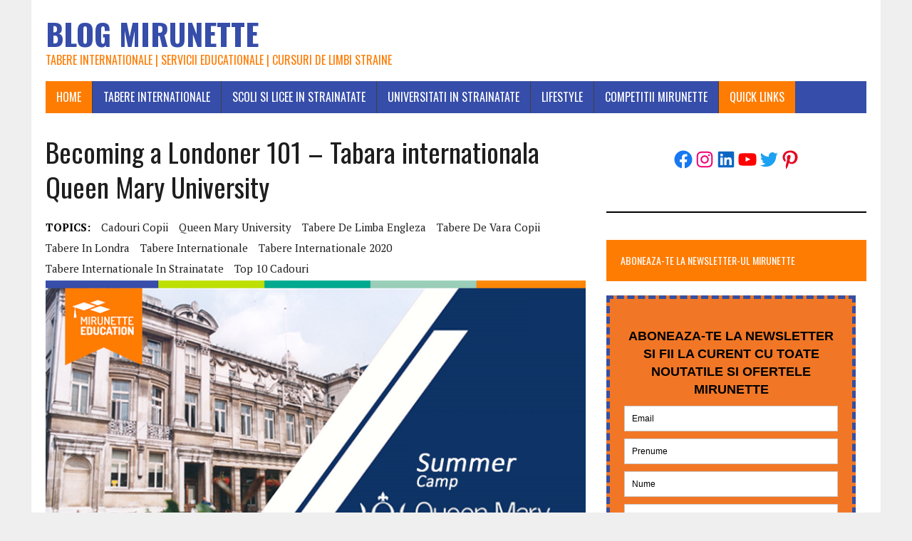

--- FILE ---
content_type: text/html; charset=UTF-8
request_url: https://www.mirunette.ro/blog/becoming-a-londoner-101-tabara-internationala-queen-mary-university/
body_size: 35958
content:
<!DOCTYPE html>
<html class="no-js" lang="ro-RO">
<head>
<meta charset="UTF-8">
<meta name="viewport" content="width=device-width, initial-scale=1.0">
<link rel="profile" href="http://gmpg.org/xfn/11" />
<title>Becoming a Londoner 101 – Tabara internationala Queen Mary University - Blog Mirunette</title>
<meta name='robots' content='max-image-preview:large' />

<!-- Google Tag Manager for WordPress by gtm4wp.com -->
<script data-cfasync="false" data-pagespeed-no-defer type="text/javascript">//<![CDATA[
	var gtm4wp_datalayer_name = "dataLayer";
	var dataLayer = dataLayer || [];
//]]>
</script>
<!-- End Google Tag Manager for WordPress by gtm4wp.com -->
<!-- This site is optimized with the Yoast SEO plugin v12.0 - https://yoast.com/wordpress/plugins/seo/ -->
<meta name="description" content="Queen Mary University este locatia prielnica celei mai frumoase tabere de vara. Tabara de grup de la Universitatea Queen Mary este menita nu numai sa te ajute sa iti imbunatatesti cunostintele de limba engleza, ci iti ofera o varietate de activitati antrenante si experiente inedite care sa te determine sa astepti cu nerabdare vara anului 2020."/>
<link rel="canonical" href="https://www.mirunette.ro/blog/becoming-a-londoner-101-tabara-internationala-queen-mary-university/" />
<meta property="og:locale" content="ro_RO" />
<meta property="og:type" content="article" />
<meta property="og:title" content="Becoming a Londoner 101 – Tabara internationala Queen Mary University - Blog Mirunette" />
<meta property="og:description" content="Queen Mary University este locatia prielnica celei mai frumoase tabere de vara. Tabara de grup de la Universitatea Queen Mary este menita nu numai sa te ajute sa iti imbunatatesti cunostintele de limba engleza, ci iti ofera o varietate de activitati antrenante si experiente inedite care sa te determine sa astepti cu nerabdare vara anului 2020." />
<meta property="og:url" content="https://www.mirunette.ro/blog/becoming-a-londoner-101-tabara-internationala-queen-mary-university/" />
<meta property="og:site_name" content="Blog Mirunette" />
<meta property="article:publisher" content="https://www.facebook.com/Mirunette-International-Education-119667018044629" />
<meta property="article:author" content="https://www.facebook.com/tabere.internationale.educationale/" />
<meta property="article:tag" content="cadouri copii" />
<meta property="article:tag" content="Queen Mary University" />
<meta property="article:tag" content="Tabere de limba engleza" />
<meta property="article:tag" content="tabere de vara copii" />
<meta property="article:tag" content="tabere in Londra" />
<meta property="article:tag" content="tabere internationale" />
<meta property="article:tag" content="tabere internationale 2020" />
<meta property="article:tag" content="Tabere internationale in strainatate" />
<meta property="article:tag" content="top 10 cadouri" />
<meta property="article:section" content="Tabere Internationale" />
<meta property="article:published_time" content="2019-12-30T08:51:54+02:00" />
<meta property="article:modified_time" content="2019-12-30T08:51:55+02:00" />
<meta property="og:updated_time" content="2019-12-30T08:51:55+02:00" />
<meta property="og:image" content="https://www.mirunette.ro/blog/wp-content/uploads/2019/12/Luni_Blog.png" />
<meta property="og:image:secure_url" content="https://www.mirunette.ro/blog/wp-content/uploads/2019/12/Luni_Blog.png" />
<meta property="og:image:width" content="777" />
<meta property="og:image:height" content="437" />
<script type='application/ld+json' class='yoast-schema-graph yoast-schema-graph--main'>{"@context":"https://schema.org","@graph":[{"@type":"Organization","@id":"https://www.mirunette.ro/blog/#organization","name":"MIRUNETTE INTERNATIONAL EDUCATION S.R.L.","url":"https://www.mirunette.ro/blog/","sameAs":["https://www.facebook.com/Mirunette-International-Education-119667018044629","https://www.instagram.com/mirunette.ro/","https://www.linkedin.com/in/mirunette-international-education-68007218","https://www.youtube.com/user/Mirunette23/videos","https://ro.pinterest.com/mirunette/","https://twitter.com/mirunette"],"logo":{"@type":"ImageObject","@id":"https://www.mirunette.ro/blog/#logo","url":"https://www.mirunette.ro/blog/wp-content/uploads/2016/02/Sigla-Mirunette.jpg","width":594,"height":594,"caption":"MIRUNETTE INTERNATIONAL EDUCATION S.R.L."},"image":{"@id":"https://www.mirunette.ro/blog/#logo"}},{"@type":"WebSite","@id":"https://www.mirunette.ro/blog/#website","url":"https://www.mirunette.ro/blog/","name":"Blog Mirunette","publisher":{"@id":"https://www.mirunette.ro/blog/#organization"},"potentialAction":{"@type":"SearchAction","target":"https://www.mirunette.ro/blog/?s={search_term_string}","query-input":"required name=search_term_string"}},{"@type":"ImageObject","@id":"https://www.mirunette.ro/blog/becoming-a-londoner-101-tabara-internationala-queen-mary-university/#primaryimage","url":"https://www.mirunette.ro/blog/wp-content/uploads/2019/12/Luni_Blog.png","width":777,"height":437},{"@type":"WebPage","@id":"https://www.mirunette.ro/blog/becoming-a-londoner-101-tabara-internationala-queen-mary-university/#webpage","url":"https://www.mirunette.ro/blog/becoming-a-londoner-101-tabara-internationala-queen-mary-university/","inLanguage":"ro-RO","name":"Becoming a Londoner 101 \u2013 Tabara internationala Queen Mary University - Blog Mirunette","isPartOf":{"@id":"https://www.mirunette.ro/blog/#website"},"primaryImageOfPage":{"@id":"https://www.mirunette.ro/blog/becoming-a-londoner-101-tabara-internationala-queen-mary-university/#primaryimage"},"datePublished":"2019-12-30T08:51:54+02:00","dateModified":"2019-12-30T08:51:55+02:00","description":"Queen Mary University este locatia prielnica celei mai frumoase tabere de vara. Tabara de grup de la Universitatea Queen Mary este menita nu numai sa te ajute sa iti imbunatatesti cunostintele de limba engleza, ci iti ofera o varietate de activitati antrenante si experiente inedite care sa te determine sa astepti cu nerabdare vara anului 2020.","breadcrumb":{"@id":"https://www.mirunette.ro/blog/becoming-a-londoner-101-tabara-internationala-queen-mary-university/#breadcrumb"}},{"@type":"BreadcrumbList","@id":"https://www.mirunette.ro/blog/becoming-a-londoner-101-tabara-internationala-queen-mary-university/#breadcrumb","itemListElement":[{"@type":"ListItem","position":1,"item":{"@type":"WebPage","@id":"https://www.mirunette.ro/blog/","url":"https://www.mirunette.ro/blog/","name":"Blog Mirunette"}},{"@type":"ListItem","position":2,"item":{"@type":"WebPage","@id":"https://www.mirunette.ro/blog/category/tabere-internationale/","url":"https://www.mirunette.ro/blog/category/tabere-internationale/","name":"Tabere Internationale"}},{"@type":"ListItem","position":3,"item":{"@type":"WebPage","@id":"https://www.mirunette.ro/blog/becoming-a-londoner-101-tabara-internationala-queen-mary-university/","url":"https://www.mirunette.ro/blog/becoming-a-londoner-101-tabara-internationala-queen-mary-university/","name":"Becoming a Londoner 101 \u2013 Tabara internationala Queen Mary University"}}]},{"@type":"Article","@id":"https://www.mirunette.ro/blog/becoming-a-londoner-101-tabara-internationala-queen-mary-university/#article","isPartOf":{"@id":"https://www.mirunette.ro/blog/becoming-a-londoner-101-tabara-internationala-queen-mary-university/#webpage"},"author":{"@id":"https://www.mirunette.ro/blog/#/schema/person/d49471d02f66117cecb8b01ca6e9a6af"},"headline":"Becoming a Londoner 101 \u2013 Tabara internationala Queen Mary University","datePublished":"2019-12-30T08:51:54+02:00","dateModified":"2019-12-30T08:51:55+02:00","commentCount":0,"mainEntityOfPage":{"@id":"https://www.mirunette.ro/blog/becoming-a-londoner-101-tabara-internationala-queen-mary-university/#webpage"},"publisher":{"@id":"https://www.mirunette.ro/blog/#organization"},"image":{"@id":"https://www.mirunette.ro/blog/becoming-a-londoner-101-tabara-internationala-queen-mary-university/#primaryimage"},"keywords":"cadouri copii,Queen Mary University,Tabere de limba engleza,tabere de vara copii,tabere in Londra,tabere internationale,tabere internationale 2020,Tabere internationale in strainatate,top 10 cadouri","articleSection":"Lifestyle,Tabere Internationale"},{"@type":["Person"],"@id":"https://www.mirunette.ro/blog/#/schema/person/d49471d02f66117cecb8b01ca6e9a6af","name":"The Mirunettes","sameAs":["https://www.facebook.com/tabere.internationale.educationale/","https://www.instagram.com/mirunette_education/","https://twitter.com/https://twitter.com/mirunette"]}]}</script>
<!-- / Yoast SEO plugin. -->

<link rel='dns-prefetch' href='//fonts.googleapis.com' />
<link rel="alternate" type="application/rss+xml" title="Blog Mirunette &raquo; Flux" href="https://www.mirunette.ro/blog/feed/" />
<link rel="alternate" type="application/rss+xml" title="Blog Mirunette &raquo; Flux comentarii" href="https://www.mirunette.ro/blog/comments/feed/" />
<script type="text/javascript">
window._wpemojiSettings = {"baseUrl":"https:\/\/s.w.org\/images\/core\/emoji\/14.0.0\/72x72\/","ext":".png","svgUrl":"https:\/\/s.w.org\/images\/core\/emoji\/14.0.0\/svg\/","svgExt":".svg","source":{"concatemoji":"https:\/\/www.mirunette.ro\/blog\/wp-includes\/js\/wp-emoji-release.min.js?ver=6.1.9"}};
/*! This file is auto-generated */
!function(e,a,t){var n,r,o,i=a.createElement("canvas"),p=i.getContext&&i.getContext("2d");function s(e,t){var a=String.fromCharCode,e=(p.clearRect(0,0,i.width,i.height),p.fillText(a.apply(this,e),0,0),i.toDataURL());return p.clearRect(0,0,i.width,i.height),p.fillText(a.apply(this,t),0,0),e===i.toDataURL()}function c(e){var t=a.createElement("script");t.src=e,t.defer=t.type="text/javascript",a.getElementsByTagName("head")[0].appendChild(t)}for(o=Array("flag","emoji"),t.supports={everything:!0,everythingExceptFlag:!0},r=0;r<o.length;r++)t.supports[o[r]]=function(e){if(p&&p.fillText)switch(p.textBaseline="top",p.font="600 32px Arial",e){case"flag":return s([127987,65039,8205,9895,65039],[127987,65039,8203,9895,65039])?!1:!s([55356,56826,55356,56819],[55356,56826,8203,55356,56819])&&!s([55356,57332,56128,56423,56128,56418,56128,56421,56128,56430,56128,56423,56128,56447],[55356,57332,8203,56128,56423,8203,56128,56418,8203,56128,56421,8203,56128,56430,8203,56128,56423,8203,56128,56447]);case"emoji":return!s([129777,127995,8205,129778,127999],[129777,127995,8203,129778,127999])}return!1}(o[r]),t.supports.everything=t.supports.everything&&t.supports[o[r]],"flag"!==o[r]&&(t.supports.everythingExceptFlag=t.supports.everythingExceptFlag&&t.supports[o[r]]);t.supports.everythingExceptFlag=t.supports.everythingExceptFlag&&!t.supports.flag,t.DOMReady=!1,t.readyCallback=function(){t.DOMReady=!0},t.supports.everything||(n=function(){t.readyCallback()},a.addEventListener?(a.addEventListener("DOMContentLoaded",n,!1),e.addEventListener("load",n,!1)):(e.attachEvent("onload",n),a.attachEvent("onreadystatechange",function(){"complete"===a.readyState&&t.readyCallback()})),(e=t.source||{}).concatemoji?c(e.concatemoji):e.wpemoji&&e.twemoji&&(c(e.twemoji),c(e.wpemoji)))}(window,document,window._wpemojiSettings);
</script>
<style type="text/css">
img.wp-smiley,
img.emoji {
	display: inline !important;
	border: none !important;
	box-shadow: none !important;
	height: 1em !important;
	width: 1em !important;
	margin: 0 0.07em !important;
	vertical-align: -0.1em !important;
	background: none !important;
	padding: 0 !important;
}
</style>
	<link rel='stylesheet' id='algori_social_share_buttons-bttn-css-css' href='https://www.mirunette.ro/blog/wp-content/plugins/social-share-buttons-lite/dist/bttn-css/bttn.min.css?ver=6.1.9' type='text/css' media='all' />
<link rel='stylesheet' id='algori_social_share_buttons-fontawesome-css-css' href='https://www.mirunette.ro/blog/wp-content/plugins/social-share-buttons-lite/dist/fonts/css/fontawesome.min.css?ver=6.1.9' type='text/css' media='all' />
<link rel='stylesheet' id='algori_social_share_buttons-fontawesome-brands-css-css' href='https://www.mirunette.ro/blog/wp-content/plugins/social-share-buttons-lite/dist/fonts/css/brands.min.css?ver=6.1.9' type='text/css' media='all' />
<link rel='stylesheet' id='algori_social_share_buttons-fontawesome-solid-css-css' href='https://www.mirunette.ro/blog/wp-content/plugins/social-share-buttons-lite/dist/fonts/css/solid.min.css?ver=6.1.9' type='text/css' media='all' />
<link rel='stylesheet' id='wp-block-library-css' href='https://www.mirunette.ro/blog/wp-includes/css/dist/block-library/style.min.css?ver=6.1.9' type='text/css' media='all' />
<link rel='stylesheet' id='wp-components-css' href='https://www.mirunette.ro/blog/wp-includes/css/dist/components/style.min.css?ver=6.1.9' type='text/css' media='all' />
<link rel='stylesheet' id='wp-block-editor-css' href='https://www.mirunette.ro/blog/wp-includes/css/dist/block-editor/style.min.css?ver=6.1.9' type='text/css' media='all' />
<link rel='stylesheet' id='wp-nux-css' href='https://www.mirunette.ro/blog/wp-includes/css/dist/nux/style.min.css?ver=6.1.9' type='text/css' media='all' />
<link rel='stylesheet' id='wp-reusable-blocks-css' href='https://www.mirunette.ro/blog/wp-includes/css/dist/reusable-blocks/style.min.css?ver=6.1.9' type='text/css' media='all' />
<link rel='stylesheet' id='wp-editor-css' href='https://www.mirunette.ro/blog/wp-includes/css/dist/editor/style.min.css?ver=6.1.9' type='text/css' media='all' />
<link rel='stylesheet' id='algori_social_share_buttons-cgb-style-css-css' href='https://www.mirunette.ro/blog/wp-content/plugins/social-share-buttons-lite/dist/blocks.style.build.css' type='text/css' media='all' />
<link rel='stylesheet' id='classic-theme-styles-css' href='https://www.mirunette.ro/blog/wp-includes/css/classic-themes.min.css?ver=1' type='text/css' media='all' />
<style id='global-styles-inline-css' type='text/css'>
body{--wp--preset--color--black: #000000;--wp--preset--color--cyan-bluish-gray: #abb8c3;--wp--preset--color--white: #ffffff;--wp--preset--color--pale-pink: #f78da7;--wp--preset--color--vivid-red: #cf2e2e;--wp--preset--color--luminous-vivid-orange: #ff6900;--wp--preset--color--luminous-vivid-amber: #fcb900;--wp--preset--color--light-green-cyan: #7bdcb5;--wp--preset--color--vivid-green-cyan: #00d084;--wp--preset--color--pale-cyan-blue: #8ed1fc;--wp--preset--color--vivid-cyan-blue: #0693e3;--wp--preset--color--vivid-purple: #9b51e0;--wp--preset--gradient--vivid-cyan-blue-to-vivid-purple: linear-gradient(135deg,rgba(6,147,227,1) 0%,rgb(155,81,224) 100%);--wp--preset--gradient--light-green-cyan-to-vivid-green-cyan: linear-gradient(135deg,rgb(122,220,180) 0%,rgb(0,208,130) 100%);--wp--preset--gradient--luminous-vivid-amber-to-luminous-vivid-orange: linear-gradient(135deg,rgba(252,185,0,1) 0%,rgba(255,105,0,1) 100%);--wp--preset--gradient--luminous-vivid-orange-to-vivid-red: linear-gradient(135deg,rgba(255,105,0,1) 0%,rgb(207,46,46) 100%);--wp--preset--gradient--very-light-gray-to-cyan-bluish-gray: linear-gradient(135deg,rgb(238,238,238) 0%,rgb(169,184,195) 100%);--wp--preset--gradient--cool-to-warm-spectrum: linear-gradient(135deg,rgb(74,234,220) 0%,rgb(151,120,209) 20%,rgb(207,42,186) 40%,rgb(238,44,130) 60%,rgb(251,105,98) 80%,rgb(254,248,76) 100%);--wp--preset--gradient--blush-light-purple: linear-gradient(135deg,rgb(255,206,236) 0%,rgb(152,150,240) 100%);--wp--preset--gradient--blush-bordeaux: linear-gradient(135deg,rgb(254,205,165) 0%,rgb(254,45,45) 50%,rgb(107,0,62) 100%);--wp--preset--gradient--luminous-dusk: linear-gradient(135deg,rgb(255,203,112) 0%,rgb(199,81,192) 50%,rgb(65,88,208) 100%);--wp--preset--gradient--pale-ocean: linear-gradient(135deg,rgb(255,245,203) 0%,rgb(182,227,212) 50%,rgb(51,167,181) 100%);--wp--preset--gradient--electric-grass: linear-gradient(135deg,rgb(202,248,128) 0%,rgb(113,206,126) 100%);--wp--preset--gradient--midnight: linear-gradient(135deg,rgb(2,3,129) 0%,rgb(40,116,252) 100%);--wp--preset--duotone--dark-grayscale: url('#wp-duotone-dark-grayscale');--wp--preset--duotone--grayscale: url('#wp-duotone-grayscale');--wp--preset--duotone--purple-yellow: url('#wp-duotone-purple-yellow');--wp--preset--duotone--blue-red: url('#wp-duotone-blue-red');--wp--preset--duotone--midnight: url('#wp-duotone-midnight');--wp--preset--duotone--magenta-yellow: url('#wp-duotone-magenta-yellow');--wp--preset--duotone--purple-green: url('#wp-duotone-purple-green');--wp--preset--duotone--blue-orange: url('#wp-duotone-blue-orange');--wp--preset--font-size--small: 13px;--wp--preset--font-size--medium: 20px;--wp--preset--font-size--large: 36px;--wp--preset--font-size--x-large: 42px;--wp--preset--spacing--20: 0.44rem;--wp--preset--spacing--30: 0.67rem;--wp--preset--spacing--40: 1rem;--wp--preset--spacing--50: 1.5rem;--wp--preset--spacing--60: 2.25rem;--wp--preset--spacing--70: 3.38rem;--wp--preset--spacing--80: 5.06rem;}:where(.is-layout-flex){gap: 0.5em;}body .is-layout-flow > .alignleft{float: left;margin-inline-start: 0;margin-inline-end: 2em;}body .is-layout-flow > .alignright{float: right;margin-inline-start: 2em;margin-inline-end: 0;}body .is-layout-flow > .aligncenter{margin-left: auto !important;margin-right: auto !important;}body .is-layout-constrained > .alignleft{float: left;margin-inline-start: 0;margin-inline-end: 2em;}body .is-layout-constrained > .alignright{float: right;margin-inline-start: 2em;margin-inline-end: 0;}body .is-layout-constrained > .aligncenter{margin-left: auto !important;margin-right: auto !important;}body .is-layout-constrained > :where(:not(.alignleft):not(.alignright):not(.alignfull)){max-width: var(--wp--style--global--content-size);margin-left: auto !important;margin-right: auto !important;}body .is-layout-constrained > .alignwide{max-width: var(--wp--style--global--wide-size);}body .is-layout-flex{display: flex;}body .is-layout-flex{flex-wrap: wrap;align-items: center;}body .is-layout-flex > *{margin: 0;}:where(.wp-block-columns.is-layout-flex){gap: 2em;}.has-black-color{color: var(--wp--preset--color--black) !important;}.has-cyan-bluish-gray-color{color: var(--wp--preset--color--cyan-bluish-gray) !important;}.has-white-color{color: var(--wp--preset--color--white) !important;}.has-pale-pink-color{color: var(--wp--preset--color--pale-pink) !important;}.has-vivid-red-color{color: var(--wp--preset--color--vivid-red) !important;}.has-luminous-vivid-orange-color{color: var(--wp--preset--color--luminous-vivid-orange) !important;}.has-luminous-vivid-amber-color{color: var(--wp--preset--color--luminous-vivid-amber) !important;}.has-light-green-cyan-color{color: var(--wp--preset--color--light-green-cyan) !important;}.has-vivid-green-cyan-color{color: var(--wp--preset--color--vivid-green-cyan) !important;}.has-pale-cyan-blue-color{color: var(--wp--preset--color--pale-cyan-blue) !important;}.has-vivid-cyan-blue-color{color: var(--wp--preset--color--vivid-cyan-blue) !important;}.has-vivid-purple-color{color: var(--wp--preset--color--vivid-purple) !important;}.has-black-background-color{background-color: var(--wp--preset--color--black) !important;}.has-cyan-bluish-gray-background-color{background-color: var(--wp--preset--color--cyan-bluish-gray) !important;}.has-white-background-color{background-color: var(--wp--preset--color--white) !important;}.has-pale-pink-background-color{background-color: var(--wp--preset--color--pale-pink) !important;}.has-vivid-red-background-color{background-color: var(--wp--preset--color--vivid-red) !important;}.has-luminous-vivid-orange-background-color{background-color: var(--wp--preset--color--luminous-vivid-orange) !important;}.has-luminous-vivid-amber-background-color{background-color: var(--wp--preset--color--luminous-vivid-amber) !important;}.has-light-green-cyan-background-color{background-color: var(--wp--preset--color--light-green-cyan) !important;}.has-vivid-green-cyan-background-color{background-color: var(--wp--preset--color--vivid-green-cyan) !important;}.has-pale-cyan-blue-background-color{background-color: var(--wp--preset--color--pale-cyan-blue) !important;}.has-vivid-cyan-blue-background-color{background-color: var(--wp--preset--color--vivid-cyan-blue) !important;}.has-vivid-purple-background-color{background-color: var(--wp--preset--color--vivid-purple) !important;}.has-black-border-color{border-color: var(--wp--preset--color--black) !important;}.has-cyan-bluish-gray-border-color{border-color: var(--wp--preset--color--cyan-bluish-gray) !important;}.has-white-border-color{border-color: var(--wp--preset--color--white) !important;}.has-pale-pink-border-color{border-color: var(--wp--preset--color--pale-pink) !important;}.has-vivid-red-border-color{border-color: var(--wp--preset--color--vivid-red) !important;}.has-luminous-vivid-orange-border-color{border-color: var(--wp--preset--color--luminous-vivid-orange) !important;}.has-luminous-vivid-amber-border-color{border-color: var(--wp--preset--color--luminous-vivid-amber) !important;}.has-light-green-cyan-border-color{border-color: var(--wp--preset--color--light-green-cyan) !important;}.has-vivid-green-cyan-border-color{border-color: var(--wp--preset--color--vivid-green-cyan) !important;}.has-pale-cyan-blue-border-color{border-color: var(--wp--preset--color--pale-cyan-blue) !important;}.has-vivid-cyan-blue-border-color{border-color: var(--wp--preset--color--vivid-cyan-blue) !important;}.has-vivid-purple-border-color{border-color: var(--wp--preset--color--vivid-purple) !important;}.has-vivid-cyan-blue-to-vivid-purple-gradient-background{background: var(--wp--preset--gradient--vivid-cyan-blue-to-vivid-purple) !important;}.has-light-green-cyan-to-vivid-green-cyan-gradient-background{background: var(--wp--preset--gradient--light-green-cyan-to-vivid-green-cyan) !important;}.has-luminous-vivid-amber-to-luminous-vivid-orange-gradient-background{background: var(--wp--preset--gradient--luminous-vivid-amber-to-luminous-vivid-orange) !important;}.has-luminous-vivid-orange-to-vivid-red-gradient-background{background: var(--wp--preset--gradient--luminous-vivid-orange-to-vivid-red) !important;}.has-very-light-gray-to-cyan-bluish-gray-gradient-background{background: var(--wp--preset--gradient--very-light-gray-to-cyan-bluish-gray) !important;}.has-cool-to-warm-spectrum-gradient-background{background: var(--wp--preset--gradient--cool-to-warm-spectrum) !important;}.has-blush-light-purple-gradient-background{background: var(--wp--preset--gradient--blush-light-purple) !important;}.has-blush-bordeaux-gradient-background{background: var(--wp--preset--gradient--blush-bordeaux) !important;}.has-luminous-dusk-gradient-background{background: var(--wp--preset--gradient--luminous-dusk) !important;}.has-pale-ocean-gradient-background{background: var(--wp--preset--gradient--pale-ocean) !important;}.has-electric-grass-gradient-background{background: var(--wp--preset--gradient--electric-grass) !important;}.has-midnight-gradient-background{background: var(--wp--preset--gradient--midnight) !important;}.has-small-font-size{font-size: var(--wp--preset--font-size--small) !important;}.has-medium-font-size{font-size: var(--wp--preset--font-size--medium) !important;}.has-large-font-size{font-size: var(--wp--preset--font-size--large) !important;}.has-x-large-font-size{font-size: var(--wp--preset--font-size--x-large) !important;}
.wp-block-navigation a:where(:not(.wp-element-button)){color: inherit;}
:where(.wp-block-columns.is-layout-flex){gap: 2em;}
.wp-block-pullquote{font-size: 1.5em;line-height: 1.6;}
</style>
<link rel='stylesheet' id='acx_smw_widget_style-css' href='https://www.mirunette.ro/blog/wp-content/plugins/acurax-social-media-widget/css/style.css?v=3.2.10&#038;ver=6.1.9' type='text/css' media='all' />
<link rel='stylesheet' id='contact-form-7-css' href='https://www.mirunette.ro/blog/wp-content/plugins/contact-form-7/includes/css/styles.css?ver=5.1.4' type='text/css' media='all' />
<link rel='stylesheet' id='wpsm_tabs_r-font-awesome-front-css' href='https://www.mirunette.ro/blog/wp-content/plugins/tabs-responsive/assets/css/font-awesome/css/font-awesome.min.css?ver=6.1.9' type='text/css' media='all' />
<link rel='stylesheet' id='wpsm_tabs_r_bootstrap-front-css' href='https://www.mirunette.ro/blog/wp-content/plugins/tabs-responsive/assets/css/bootstrap-front.css?ver=6.1.9' type='text/css' media='all' />
<link rel='stylesheet' id='wpsm_tabs_r_animate-css' href='https://www.mirunette.ro/blog/wp-content/plugins/tabs-responsive/assets/css/animate.css?ver=6.1.9' type='text/css' media='all' />
<link rel='stylesheet' id='wwm_social_share_style-css' href='https://www.mirunette.ro/blog/wp-content/plugins/wwm-social-share-on-image-hover/css/wwm_custom.css?ver=6.1.9' type='text/css' media='all' />
<link rel='stylesheet' id='colorbox-css' href='https://www.mirunette.ro/blog/wp-content/plugins/simple-colorbox/themes/theme1/colorbox.css?ver=6.1.9' type='text/css' media='screen' />
<link rel='stylesheet' id='mh-google-fonts-css' href='https://fonts.googleapis.com/css?family=Oswald:400,700,300|PT+Serif:400,400italic,700,700italic' type='text/css' media='all' />
<link rel='stylesheet' id='mh-font-awesome-css' href='https://www.mirunette.ro/blog/wp-content/themes/mh-newsdesk-lite/includes/font-awesome.min.css' type='text/css' media='all' />
<link rel='stylesheet' id='mh-style-css' href='https://www.mirunette.ro/blog/wp-content/themes/mh-newsdesk-lite/style.css?ver=6.1.9' type='text/css' media='all' />
<script type='text/javascript' src='https://www.mirunette.ro/blog/wp-includes/js/jquery/jquery.min.js?ver=3.6.1' id='jquery-core-js'></script>
<script type='text/javascript' src='https://www.mirunette.ro/blog/wp-includes/js/jquery/jquery-migrate.min.js?ver=3.3.2' id='jquery-migrate-js'></script>
<script type='text/javascript' src='https://www.mirunette.ro/blog/wp-content/plugins/wwm-social-share-on-image-hover/js/wwm_custom.js?ver=6.1.9' id='wwm_social_share_scripts-js'></script>
<script type='text/javascript' src='https://www.mirunette.ro/blog/wp-content/plugins/duracelltomi-google-tag-manager/js/gtm4wp-form-move-tracker.js?ver=1.10.1' id='gtm4wp-form-move-tracker-js'></script>
<script type='text/javascript' src='https://www.mirunette.ro/blog/wp-content/themes/mh-newsdesk-lite/js/scripts.js?ver=6.1.9' id='mh-scripts-js'></script>
<link rel="https://api.w.org/" href="https://www.mirunette.ro/blog/wp-json/" /><link rel="alternate" type="application/json" href="https://www.mirunette.ro/blog/wp-json/wp/v2/posts/29530" /><link rel="EditURI" type="application/rsd+xml" title="RSD" href="https://www.mirunette.ro/blog/xmlrpc.php?rsd" />
<link rel="wlwmanifest" type="application/wlwmanifest+xml" href="https://www.mirunette.ro/blog/wp-includes/wlwmanifest.xml" />
<meta name="generator" content="WordPress 6.1.9" />
<link rel='shortlink' href='https://www.mirunette.ro/blog/?p=29530' />
<link rel="alternate" type="application/json+oembed" href="https://www.mirunette.ro/blog/wp-json/oembed/1.0/embed?url=https%3A%2F%2Fwww.mirunette.ro%2Fblog%2Fbecoming-a-londoner-101-tabara-internationala-queen-mary-university%2F" />
<link rel="alternate" type="text/xml+oembed" href="https://www.mirunette.ro/blog/wp-json/oembed/1.0/embed?url=https%3A%2F%2Fwww.mirunette.ro%2Fblog%2Fbecoming-a-londoner-101-tabara-internationala-queen-mary-university%2F&#038;format=xml" />



<!-- Starting Styles For Social Media Icon From Acurax International www.acurax.com -->
<style type='text/css'>
#acx_social_widget img 
{
width: 35px; 
}
#acx_social_widget 
{
min-width:0px; 
position: static; 
}
</style>
<!-- Ending Styles For Social Media Icon From Acurax International www.acurax.com -->



<!-- Global site tag (gtag.js) - Google Analytics -->
<script async src="https://www.googletagmanager.com/gtag/js?id=UA-21722783-5"></script>
<script>
  window.dataLayer = window.dataLayer || [];
  function gtag(){dataLayer.push(arguments);}
  gtag('js', new Date());

  gtag('config', 'UA-21722783-5');
</script><script type='text/javascript' data-cfasync='false'>var _mmunch = {'front': false, 'page': false, 'post': false, 'category': false, 'author': false, 'search': false, 'attachment': false, 'tag': false};_mmunch['post'] = true; _mmunch['postData'] = {"ID":29530,"post_name":"becoming-a-londoner-101-tabara-internationala-queen-mary-university","post_title":"Becoming a Londoner 101 \u2013 Tabara internationala Queen Mary University","post_type":"post","post_author":"1","post_status":"publish"}; _mmunch['postCategories'] = [{"term_id":1115,"name":"Lifestyle","slug":"lifestyle","term_group":0,"term_taxonomy_id":1148,"taxonomy":"category","description":"","parent":0,"count":94,"filter":"raw","cat_ID":1115,"category_count":94,"category_description":"","cat_name":"Lifestyle","category_nicename":"lifestyle","category_parent":0},{"term_id":424,"name":"Tabere Internationale","slug":"tabere-internationale","term_group":0,"term_taxonomy_id":457,"taxonomy":"category","description":"<p style=\"text-align: justify;\"><strong>Mirunette International Education<\/strong> isi propune sa deschida orizontul elevilor spre programe universitare de elita, sa stimuleze competitivitatea, constientizarea rolului educatiei la standarde inalte si perfectionarea principalei limbi de circulatie internationala, prin participarea in tabere de limba engleza, ce implica interactiunea directa cu vorbitorii nativi.<\/p>\r\n<p style=\"text-align: justify;\">Scoli si universitati de prestigiu din strainatate te asteapta cu portile deschise, cu programe complexe ce includ lectii interactive de limba engleza, germana, franceza, spaniola sau italiana. Nu rata excursiile in parcuri de distractie precum Portaventura sau Thorpe Park, dar nici vizite la Fabrica de Ciocolata Cadburys, Harry Potter Studio, DisneyLand sau LegoLand. Daca iti place sa calatoresti, Mirunette iti garanteaza multa actiune, interactiune si distractie in taberele internationale de vara.<\/p>\r\n<p style=\"text-align: justify;\">Mirunette International Education este cea mai renumita si de incredere agentie de turism educational din Romania. In cei 12 ani de activitate, Mirunette se mandreste cu referinte excelente de la peste 5000 de clienti si 50 de scoli si universitati cu care colaboram. Mirunette ofera programe educationale in Marea Britanie, Statele Unite, Franta, Germania, Elvetia, Italia, Spania, Portugalia, Rusia si China si asista elevii in alegerea celor mai bune programe care sa se potriveasca nevoilor lor academice si vocationale. In fiecare an, peste 600 de elevi participa la <strong>tabere internationale<\/strong> care sunt concepute astfel incat sa imbunatateasca nivelul de limba straina dar si abilitatile sociale, spiritul critic si increderea in fortele proprii.<\/p>","parent":0,"count":1175,"filter":"raw","cat_ID":424,"category_count":1175,"category_description":"<p style=\"text-align: justify;\"><strong>Mirunette International Education<\/strong> isi propune sa deschida orizontul elevilor spre programe universitare de elita, sa stimuleze competitivitatea, constientizarea rolului educatiei la standarde inalte si perfectionarea principalei limbi de circulatie internationala, prin participarea in tabere de limba engleza, ce implica interactiunea directa cu vorbitorii nativi.<\/p>\r\n<p style=\"text-align: justify;\">Scoli si universitati de prestigiu din strainatate te asteapta cu portile deschise, cu programe complexe ce includ lectii interactive de limba engleza, germana, franceza, spaniola sau italiana. Nu rata excursiile in parcuri de distractie precum Portaventura sau Thorpe Park, dar nici vizite la Fabrica de Ciocolata Cadburys, Harry Potter Studio, DisneyLand sau LegoLand. Daca iti place sa calatoresti, Mirunette iti garanteaza multa actiune, interactiune si distractie in taberele internationale de vara.<\/p>\r\n<p style=\"text-align: justify;\">Mirunette International Education este cea mai renumita si de incredere agentie de turism educational din Romania. In cei 12 ani de activitate, Mirunette se mandreste cu referinte excelente de la peste 5000 de clienti si 50 de scoli si universitati cu care colaboram. Mirunette ofera programe educationale in Marea Britanie, Statele Unite, Franta, Germania, Elvetia, Italia, Spania, Portugalia, Rusia si China si asista elevii in alegerea celor mai bune programe care sa se potriveasca nevoilor lor academice si vocationale. In fiecare an, peste 600 de elevi participa la <strong>tabere internationale<\/strong> care sunt concepute astfel incat sa imbunatateasca nivelul de limba straina dar si abilitatile sociale, spiritul critic si increderea in fortele proprii.<\/p>","cat_name":"Tabere Internationale","category_nicename":"tabere-internationale","category_parent":0}]; _mmunch['postTags'] = [{"term_id":1154,"name":"cadouri copii","slug":"cadouri-copii","term_group":0,"term_taxonomy_id":1187,"taxonomy":"post_tag","description":"","parent":0,"count":1,"filter":"raw"},{"term_id":777,"name":"Queen Mary University","slug":"queen-mary-university","term_group":0,"term_taxonomy_id":810,"taxonomy":"post_tag","description":"","parent":0,"count":6,"filter":"raw"},{"term_id":135,"name":"Tabere de limba engleza","slug":"tabere-de-limba-engleza","term_group":0,"term_taxonomy_id":226,"taxonomy":"post_tag","description":"","parent":0,"count":58,"filter":"raw"},{"term_id":1152,"name":"tabere de vara copii","slug":"tabere-de-vara-copii","term_group":0,"term_taxonomy_id":1185,"taxonomy":"post_tag","description":"","parent":0,"count":2,"filter":"raw"},{"term_id":374,"name":"tabere in Londra","slug":"tabere-in-londra","term_group":0,"term_taxonomy_id":408,"taxonomy":"post_tag","description":"","parent":0,"count":4,"filter":"raw"},{"term_id":191,"name":"tabere internationale","slug":"tabere-internationale","term_group":0,"term_taxonomy_id":191,"taxonomy":"post_tag","description":"","parent":0,"count":580,"filter":"raw"},{"term_id":1153,"name":"tabere internationale 2020","slug":"tabere-internationale-2020","term_group":0,"term_taxonomy_id":1186,"taxonomy":"post_tag","description":"","parent":0,"count":2,"filter":"raw"},{"term_id":137,"name":"Tabere internationale in strainatate","slug":"tabere-internationale-in-strainatate","term_group":0,"term_taxonomy_id":220,"taxonomy":"post_tag","description":"","parent":0,"count":123,"filter":"raw"},{"term_id":1150,"name":"top 10 cadouri","slug":"top-10-cadouri","term_group":0,"term_taxonomy_id":1183,"taxonomy":"post_tag","description":"","parent":0,"count":2,"filter":"raw"}]; _mmunch['postAuthor'] = {"name":"The Mirunettes","ID":1};</script><script data-cfasync="false" src="//a.mailmunch.co/app/v1/site.js" id="mailmunch-script" data-plugin="mc_mm" data-mailmunch-site-id="141876" async></script>
<!-- Google Tag Manager for WordPress by gtm4wp.com -->
<script data-cfasync="false" data-pagespeed-no-defer type="text/javascript">//<![CDATA[
var google_tag_params = {"pagePostType":"post","pagePostType2":"single-post","pageCategory":["lifestyle","tabere-internationale"],"pageAttributes":["cadouri-copii","queen-mary-university","tabere-de-limba-engleza","tabere-de-vara-copii","tabere-in-londra","tabere-internationale","tabere-internationale-2020","tabere-internationale-in-strainatate","top-10-cadouri"],"pagePostAuthor":"The Mirunettes","browserName":"","browserVersion":"","browserEngineName":"","browserEngineVersion":"","osName":"","osVersion":"","deviceType":"bot","deviceManufacturer":"","deviceModel":""};
	var dataLayer_content = {"pagePostType":"post","pagePostType2":"single-post","pageCategory":["lifestyle","tabere-internationale"],"pageAttributes":["cadouri-copii","queen-mary-university","tabere-de-limba-engleza","tabere-de-vara-copii","tabere-in-londra","tabere-internationale","tabere-internationale-2020","tabere-internationale-in-strainatate","top-10-cadouri"],"pagePostAuthor":"The Mirunettes","browserName":"","browserVersion":"","browserEngineName":"","browserEngineVersion":"","osName":"","osVersion":"","deviceType":"bot","deviceManufacturer":"","deviceModel":"","google_tag_params":window.google_tag_params};
	dataLayer.push( dataLayer_content );//]]>
</script>
<script data-cfasync="false">//<![CDATA[
(function(w,d,s,l,i){w[l]=w[l]||[];w[l].push({'gtm.start':
new Date().getTime(),event:'gtm.js'});var f=d.getElementsByTagName(s)[0],
j=d.createElement(s),dl=l!='dataLayer'?'&l='+l:'';j.async=true;j.src=
'//www.googletagmanager.com/gtm.'+'js?id='+i+dl;f.parentNode.insertBefore(j,f);
})(window,document,'script','dataLayer','GTM-MGRRLN');//]]>
</script>
<!-- End Google Tag Manager -->
<!-- End Google Tag Manager for WordPress by gtm4wp.com -->
<!-- Simple Colorbox Plugin v1.6.1 by Ryan Hellyer ... https://geek.hellyer.kiwi/products/simple-colorbox/ -->
<!--[if lt IE 9]>
<script src="https://www.mirunette.ro/blog/wp-content/themes/mh-newsdesk-lite/js/css3-mediaqueries.js"></script>
<![endif]-->
<link rel="icon" href="https://www.mirunette.ro/blog/wp-content/uploads/2017/10/logo_mirunette_2017-195x146.png" sizes="32x32" />
<link rel="icon" href="https://www.mirunette.ro/blog/wp-content/uploads/2017/10/logo_mirunette_2017-195x146.png" sizes="192x192" />
<link rel="apple-touch-icon" href="https://www.mirunette.ro/blog/wp-content/uploads/2017/10/logo_mirunette_2017-195x146.png" />
<meta name="msapplication-TileImage" content="https://www.mirunette.ro/blog/wp-content/uploads/2017/10/logo_mirunette_2017.png" />
		<style type="text/css" id="wp-custom-css">
			.mirunette-logo .wwm_social_share.wwm_top_left{
	display:none!important;
}
.menu-item-29377{
	background:#ff7c02
}
#menu-item-29387{
		background:#ff7c02
}		</style>
		</head>
<body class="post-template-default single single-post postid-29530 single-format-standard mh-right-sb">
<div id="mh-wrapper">
<header class="mh-header">
	<div class="header-wrap mh-clearfix">
		<a href="https://www.mirunette.ro/blog/" title="Blog Mirunette" rel="home">
<div class="logo-wrap" role="banner">
<div class="logo">
<h1 class="logo-title">Blog Mirunette</h1>
<h2 class="logo-tagline">Tabere internationale | Servicii Educationale | Cursuri de limbi straine</h2>
</div>
</div>
</a>
	</div>
	<div class="header-menu mh-clearfix">
		<nav class="main-nav mh-clearfix">
			<div class="menu-meniu-principal-container"><ul id="menu-meniu-principal" class="menu"><li id="menu-item-29377" class="menu-item menu-item-type-custom menu-item-object-custom menu-item-29377"><a href="https://www.mirunette.ro">Home</a></li>
<li id="menu-item-29399" class="menu-item menu-item-type-taxonomy menu-item-object-category current-post-ancestor current-menu-parent current-post-parent menu-item-has-children menu-item-29399"><a href="https://www.mirunette.ro/blog/category/tabere-internationale/">Tabere Internationale</a>
<ul class="sub-menu">
	<li id="menu-item-29536" class="menu-item menu-item-type-custom menu-item-object-custom menu-item-29536"><a href="https://www.mirunette.ro/blog/category/jurnal-de-calatorie/">Jurnal de Calatorie</a></li>
	<li id="menu-item-32923" class="menu-item menu-item-type-post_type menu-item-object-page menu-item-32923"><a href="https://www.mirunette.ro/blog/feedback/">Feedback tabere</a></li>
</ul>
</li>
<li id="menu-item-29383" class="menu-item menu-item-type-taxonomy menu-item-object-category menu-item-29383"><a href="https://www.mirunette.ro/blog/category/scoli-si-licee-in-strainatate/">Scoli si licee in strainatate</a></li>
<li id="menu-item-29385" class="menu-item menu-item-type-taxonomy menu-item-object-category menu-item-29385"><a href="https://www.mirunette.ro/blog/category/universitati-in-strainatate/">Universitati in strainatate</a></li>
<li id="menu-item-29382" class="menu-item menu-item-type-taxonomy menu-item-object-category current-post-ancestor current-menu-parent current-post-parent menu-item-29382"><a href="https://www.mirunette.ro/blog/category/lifestyle/">Lifestyle</a></li>
<li id="menu-item-29381" class="menu-item menu-item-type-taxonomy menu-item-object-category menu-item-29381"><a href="https://www.mirunette.ro/blog/category/competitii-mirunette/">Competitii Mirunette</a></li>
<li id="menu-item-29387" class="menu-item menu-item-type-custom menu-item-object-custom menu-item-has-children menu-item-29387"><a href="#">Quick Links</a>
<ul class="sub-menu">
	<li id="menu-item-29389" class="menu-item menu-item-type-custom menu-item-object-custom menu-item-29389"><a href="https://www.mirunette.ro/tabere-de-vara/tabere-internationale-de-grup">Tabere de grup</a></li>
	<li id="menu-item-29390" class="menu-item menu-item-type-custom menu-item-object-custom menu-item-29390"><a href="https://www.mirunette.ro/tabere-de-vara/tabere-internationale-individuale">Tabere individuale</a></li>
	<li id="menu-item-29392" class="menu-item menu-item-type-custom menu-item-object-custom menu-item-29392"><a href="https://www.mirunette.ro/mirunette-scholarship/despre-mirunette-scholarship">Mirunette Scholarship</a></li>
	<li id="menu-item-29393" class="menu-item menu-item-type-custom menu-item-object-custom menu-item-29393"><a href="https://www.mirunette.ro/concurs">Mirunette Language Competition</a></li>
	<li id="menu-item-29394" class="menu-item menu-item-type-custom menu-item-object-custom menu-item-29394"><a href="https://www.mirunette.ro/cursuri">Cursuri limbi straine</a></li>
</ul>
</li>
</ul></div>		</nav>
	</div>
</header><div class="mh-section mh-group">
	<div id="main-content" class="mh-content"><article id="post-29530" class="post-29530 post type-post status-publish format-standard has-post-thumbnail hentry category-lifestyle category-tabere-internationale tag-cadouri-copii tag-queen-mary-university tag-tabere-de-limba-engleza tag-tabere-de-vara-copii tag-tabere-in-londra tag-tabere-internationale tag-tabere-internationale-2020 tag-tabere-internationale-in-strainatate tag-top-10-cadouri">
	<header class="entry-header mh-clearfix">
		<h2 class="entry-title">Becoming a Londoner 101 – Tabara internationala Queen Mary University</h2>
		<div class="entry-tags mh-clearfix"><span>TOPICS:</span><a href="https://www.mirunette.ro/blog/tag/cadouri-copii/" rel="tag">cadouri copii</a><a href="https://www.mirunette.ro/blog/tag/queen-mary-university/" rel="tag">Queen Mary University</a><a href="https://www.mirunette.ro/blog/tag/tabere-de-limba-engleza/" rel="tag">Tabere de limba engleza</a><a href="https://www.mirunette.ro/blog/tag/tabere-de-vara-copii/" rel="tag">tabere de vara copii</a><a href="https://www.mirunette.ro/blog/tag/tabere-in-londra/" rel="tag">tabere in Londra</a><a href="https://www.mirunette.ro/blog/tag/tabere-internationale/" rel="tag">tabere internationale</a><a href="https://www.mirunette.ro/blog/tag/tabere-internationale-2020/" rel="tag">tabere internationale 2020</a><a href="https://www.mirunette.ro/blog/tag/tabere-internationale-in-strainatate/" rel="tag">Tabere internationale in strainatate</a><a href="https://www.mirunette.ro/blog/tag/top-10-cadouri/" rel="tag">top 10 cadouri</a></div>	</header>
	
<div class="entry-thumbnail">
<img width="777" height="437" src="https://www.mirunette.ro/blog/wp-content/uploads/2019/12/Luni_Blog.png" class="attachment-content-single size-content-single wp-post-image" alt="" decoding="async" srcset="https://www.mirunette.ro/blog/wp-content/uploads/2019/12/Luni_Blog.png 777w, https://www.mirunette.ro/blog/wp-content/uploads/2019/12/Luni_Blog-260x146.png 260w, https://www.mirunette.ro/blog/wp-content/uploads/2019/12/Luni_Blog-300x169.png 300w, https://www.mirunette.ro/blog/wp-content/uploads/2019/12/Luni_Blog-768x432.png 768w, https://www.mirunette.ro/blog/wp-content/uploads/2019/12/Luni_Blog-120x67.png 120w" sizes="(max-width: 777px) 100vw, 777px" /></div>
	<p class="entry-meta">
<span class="entry-meta-author vcard author">Articol postat de : <a class="fn" href="https://www.mirunette.ro/blog/author/admin/">The Mirunettes</a></span>
<span class="entry-meta-date updated">30/12/2019</span>
</p>
	<div class="entry-content mh-clearfix">
		
<p>In urma clipelor petrecute alaturi de cei dragi Craciunul acesta ne regasim intr-un moment de reflectare asupra a ceea ce a reprezentat pentru noi anul ce tocmai urmeaza sa se incheie si ce obiective ne propunem pentru anul care vine. </p>



<p>2019 a insemnat pentru noi atingerea milestone-ului de 10.000 de participanti in <a href="https://www.mirunette.ro/tabere-de-vara/tabere-de-grup-limba-engleza">taberele Mirunette</a>, 2.000 de participanti la concursul nostru national de limba Engleza, <a href="https://www.mirunette.ro/concurs">Mirunette Language Competition</a>, cateva sute de <a href="https://www.mirunette.ro/feedback/2019">feedback-uri pozitive</a> ce ne intaresc increderea in experientele oferite de noi in Europa si SUA si zeci de aplicanti fericiti la studii in strainatate ajutati cu succes de <a href="https://www.mirunette.ro/blog/serviciile-de-consiliere-mirunette/">serviciile noastre de consiliere</a>. </p>



<p>Pentru 2020 ne propunem sa oferim programe noi de vara, atat tabere de grup cat si individuale, sa continuam in a facilita accesul la scoli, licee si universitati de prestigiu in Europa si SUA, <a href="https://www.mirunette.ro/mirunette-scholarship/despre-mirunette-scholarship">noi concursuri de limba Engleza</a> pentru a oferi tinerilor sansa de a experimenta ce inseamna viata de student intr-o alta tara, dar si multe alte promotii si evenimente, so stay tuned!</p>



<p>Ne pregatim pentru o vara intensa avand in vedere ca deja foarte multe dintre <a href="https://www.mirunette.ro/tabere-de-vara/tabere-internationale-de-grup">taberele noastre internationale</a> sunt <strong>sold out</strong> si ne facem o prioritate din a va tine la curent in fiecare saptamana cu tot ce facem. </p>



<p>Speram ca anul 2019 a fost unul prielnic si pentru voi si v-a oferit nenumarate impliniri cu care va mandriti, dar si obstacole care v-au determinat sa cresteti si sa va dezvoltati in oamenii minunati cu care avem de-a face. In spirit pozitiv, asemeni lunilor care tocmai au trecut, dorim sa incheiem <a href="https://www.mirunette.ro/tabere-de-vara/tabere-de-grup-limba-engleza">seria de tabere din promotia noastra festiva early booking</a> cu cireasa de pe tort, un standard al excelentei in materie de educatie in Marea Britanie, <a href="https://www.qmul.ac.uk/">Queen Mary University</a>. </p>



<p>Cu peste 130 de ani de experienta si o amprenta pronuntata in educatie la nivel international, Queen Mary University este locatia prielnica celei mai frumoase tabere de vara. <a href="https://www.mirunette.ro/tabere-internationale/tabara-de-grup-limba-engleza-queen-mary-university-londra-mile-end-anglia">Tabara de grup de la Universitatea Queen Mary</a> este menita nu numai sa te ajute sa iti imbunatatesti cunostintele de limba engleza, ci iti ofera o varietate de activitati antrenante si experiente inedite care sa te determine sa astepti cu nerabdare vara anului 2020. </p>



<h4><strong>Once upon a time in London…</strong></h4>



<p>Printr-un exercitiu de imaginatie am ajuns in tabara la Queen Mary University. <a href="https://www.qmul.ac.uk/study/our-campuses/">Campusul Queen Mary University of London</a> te gazduieste in al sau decor traditional (doar la exterior, din fericire), iar daca te straduiesti putin mai tare poti vedea si nenumarati copii si tineri de diferite nationalitati care il populeaza. Ce se petrece aici? Vino cu noi sa vedem!</p>



<p>In primul rand sa nu uitam de faptul ca <a href="https://www.mirunette.ro/blog/dezvoltare-personala-la-copii/">taberele noastre de grup au ca scop</a> perfectionarea limbii engleze prin cursuri si interactiuni cu elevi straini. Prin urmare, vei avea parte de 15 ore de cursuri de limba engleza in clase internationale saptamanal. Cursurile sunt acreditate British Council si predate de profesori vorbitori nativi, cu experienta vasta in domeniu. </p>



<p>Materialele iti vor fi puse la
dispozitie pe perioada studiului. Ceea ce trebuie sa faci tu este sa incerci sa
iti faci cat mai multi prieteni si sa te distrezi din plin pe parcursul a celor
doua saptamani de tabara de vara. </p>



<p>Distractia ta este o prioritate
pentru noi, tocmai de aceea ti-am pregatit o paleta larga de activitati care sa
te determine sa comunici mai usor cu cei din jur, sa te relaxezi si sa ramai cu
amintiri cat mai frumoase. Dupa un Disco Night sau Karaoke te poti delecta cu
seri de film sau intalniri in cadrul clubului de conversatie. De asemenea iti
propunem si un Talent Show care sa iti evidentieze aptitudinile de orice fel. </p>



<p>O vizita in Marea Britanie nu ar fi completa fara sa iti aratam unele dintre cele mai fermecatoare zone pe care le are de oferit renumitul Regat. Fiind si orasul gazda, capitala Angliei, Londra va fi primul obiectiv explorat. Cele 10 vizite in locuri precum The British Museum si Tate Modern Gallery te vor ajuta sa te familiarizezi cu capitala britanica si cultura vasta prezenta in acest oras. De asemenea iti propunem doua vizite de o zi intreaga in cele mai reprezentative locuri din Londra precum Palatul Buckingham, Hyde Park, Big Ben si Madame Tussauds, astfel incat sa imbratisezi pe deplin stilul britanic, cine stie poate te vei atasa si de ceaiul negru daca nu esti deja fan.</p>



<p>Londra este ampla in activitati si obiective, insa daca vei simti nevoia de ceva diferit, vei fi fericit sa afli ca te vom duce intr-o excursie de o zi la Brighton. Statiunea este pozitionata in sudul Angliei si beneficiaza de abundenta de influente culturale si stilistice datorita subculturilor cu aspiratii muzicale care o populau pana nu demult. Totodata este unul din putinele locuri din Marea Britanie in care te poti simti “in vacanta la mare”.</p>



<h4><strong>Off we go, chaps</strong> </h4>



<p>Acestea fiind spuse ne intoarcem in realitate, unde asteptam numaratoarea dintre ani. Daca ti-ai propus rezolutii pentru 2020, noi, cei de la <a href="https://www.mirunette.ro/">Mirunette</a> consideram ca tabara de grup de la Queen Mary University merita un loc printre ele. Daca nu ti-ai propus nicio rezolutie, nu e o problema, noi iti oferim sugestia aceasta. Va asteptam sa exploram Londra impreuna in vara anului viitor. Pana atunci noi va dorim o vacanta de iarna cat mai placuta!</p>



<p>P.S. <a href="https://www.mirunette.ro/inscriere/tabara-de-grup-limba-engleza-queen-mary-university-londra-mile-end-anglia">Inscrie-te
aici</a>!</p>



<h4>Happy New
Year!</h4>



<h4>The
Mirunettes</h4>
<input type="hidden" id="wwm_mode" value=""/><input type="hidden" id="share_width" value="150"/>	</div>
</article><nav class="post-nav-wrap" role="navigation">
<ul class="post-nav mh-clearfix">
<li class="post-nav-prev">
<a href="https://www.mirunette.ro/blog/adevaratele-daruri-nu-incap-sub-brad/" rel="prev"><i class="fa fa-chevron-left"></i>Previous post</a></li>
<li class="post-nav-next">
<a href="https://www.mirunette.ro/blog/tabara-de-ski-snowboard-verbier-4-11-ianuarie-2020-1/" rel="next">Next post<i class="fa fa-chevron-right"></i></a></li>
</ul>
</nav>
	</div>
	<aside class="mh-sidebar">
	<div id="block-6" class="sb-widget mh-clearfix widget_block">
<ul class="is-layout-flex wp-block-social-links aligncenter has-normal-icon-size is-style-logos-only"><li class="wp-social-link wp-social-link-facebook wp-block-social-link"><a href="https://www.facebook.com/tabere.internationale.educationale"  class="wp-block-social-link-anchor"><svg width="24" height="24" viewBox="0 0 24 24" version="1.1" xmlns="http://www.w3.org/2000/svg" aria-hidden="true" focusable="false"><path d="M12 2C6.5 2 2 6.5 2 12c0 5 3.7 9.1 8.4 9.9v-7H7.9V12h2.5V9.8c0-2.5 1.5-3.9 3.8-3.9 1.1 0 2.2.2 2.2.2v2.5h-1.3c-1.2 0-1.6.8-1.6 1.6V12h2.8l-.4 2.9h-2.3v7C18.3 21.1 22 17 22 12c0-5.5-4.5-10-10-10z"></path></svg><span class="wp-block-social-link-label screen-reader-text">Facebook</span></a></li>

<li class="wp-social-link wp-social-link-instagram wp-block-social-link"><a href="https://www.instagram.com/mirunette_education/"  class="wp-block-social-link-anchor"><svg width="24" height="24" viewBox="0 0 24 24" version="1.1" xmlns="http://www.w3.org/2000/svg" aria-hidden="true" focusable="false"><path d="M12,4.622c2.403,0,2.688,0.009,3.637,0.052c0.877,0.04,1.354,0.187,1.671,0.31c0.42,0.163,0.72,0.358,1.035,0.673 c0.315,0.315,0.51,0.615,0.673,1.035c0.123,0.317,0.27,0.794,0.31,1.671c0.043,0.949,0.052,1.234,0.052,3.637 s-0.009,2.688-0.052,3.637c-0.04,0.877-0.187,1.354-0.31,1.671c-0.163,0.42-0.358,0.72-0.673,1.035 c-0.315,0.315-0.615,0.51-1.035,0.673c-0.317,0.123-0.794,0.27-1.671,0.31c-0.949,0.043-1.233,0.052-3.637,0.052 s-2.688-0.009-3.637-0.052c-0.877-0.04-1.354-0.187-1.671-0.31c-0.42-0.163-0.72-0.358-1.035-0.673 c-0.315-0.315-0.51-0.615-0.673-1.035c-0.123-0.317-0.27-0.794-0.31-1.671C4.631,14.688,4.622,14.403,4.622,12 s0.009-2.688,0.052-3.637c0.04-0.877,0.187-1.354,0.31-1.671c0.163-0.42,0.358-0.72,0.673-1.035 c0.315-0.315,0.615-0.51,1.035-0.673c0.317-0.123,0.794-0.27,1.671-0.31C9.312,4.631,9.597,4.622,12,4.622 M12,3 C9.556,3,9.249,3.01,8.289,3.054C7.331,3.098,6.677,3.25,6.105,3.472C5.513,3.702,5.011,4.01,4.511,4.511 c-0.5,0.5-0.808,1.002-1.038,1.594C3.25,6.677,3.098,7.331,3.054,8.289C3.01,9.249,3,9.556,3,12c0,2.444,0.01,2.751,0.054,3.711 c0.044,0.958,0.196,1.612,0.418,2.185c0.23,0.592,0.538,1.094,1.038,1.594c0.5,0.5,1.002,0.808,1.594,1.038 c0.572,0.222,1.227,0.375,2.185,0.418C9.249,20.99,9.556,21,12,21s2.751-0.01,3.711-0.054c0.958-0.044,1.612-0.196,2.185-0.418 c0.592-0.23,1.094-0.538,1.594-1.038c0.5-0.5,0.808-1.002,1.038-1.594c0.222-0.572,0.375-1.227,0.418-2.185 C20.99,14.751,21,14.444,21,12s-0.01-2.751-0.054-3.711c-0.044-0.958-0.196-1.612-0.418-2.185c-0.23-0.592-0.538-1.094-1.038-1.594 c-0.5-0.5-1.002-0.808-1.594-1.038c-0.572-0.222-1.227-0.375-2.185-0.418C14.751,3.01,14.444,3,12,3L12,3z M12,7.378 c-2.552,0-4.622,2.069-4.622,4.622S9.448,16.622,12,16.622s4.622-2.069,4.622-4.622S14.552,7.378,12,7.378z M12,15 c-1.657,0-3-1.343-3-3s1.343-3,3-3s3,1.343,3,3S13.657,15,12,15z M16.804,6.116c-0.596,0-1.08,0.484-1.08,1.08 s0.484,1.08,1.08,1.08c0.596,0,1.08-0.484,1.08-1.08S17.401,6.116,16.804,6.116z"></path></svg><span class="wp-block-social-link-label screen-reader-text">Instagram</span></a></li>

<li class="wp-social-link wp-social-link-linkedin wp-block-social-link"><a href="https://ro.linkedin.com/company/mirunette-international-education"  class="wp-block-social-link-anchor"><svg width="24" height="24" viewBox="0 0 24 24" version="1.1" xmlns="http://www.w3.org/2000/svg" aria-hidden="true" focusable="false"><path d="M19.7,3H4.3C3.582,3,3,3.582,3,4.3v15.4C3,20.418,3.582,21,4.3,21h15.4c0.718,0,1.3-0.582,1.3-1.3V4.3 C21,3.582,20.418,3,19.7,3z M8.339,18.338H5.667v-8.59h2.672V18.338z M7.004,8.574c-0.857,0-1.549-0.694-1.549-1.548 c0-0.855,0.691-1.548,1.549-1.548c0.854,0,1.547,0.694,1.547,1.548C8.551,7.881,7.858,8.574,7.004,8.574z M18.339,18.338h-2.669 v-4.177c0-0.996-0.017-2.278-1.387-2.278c-1.389,0-1.601,1.086-1.601,2.206v4.249h-2.667v-8.59h2.559v1.174h0.037 c0.356-0.675,1.227-1.387,2.526-1.387c2.703,0,3.203,1.779,3.203,4.092V18.338z"></path></svg><span class="wp-block-social-link-label screen-reader-text">LinkedIn</span></a></li>

<li class="wp-social-link wp-social-link-youtube wp-block-social-link"><a href="https://www.youtube.com/user/Mirunette23/feed"  class="wp-block-social-link-anchor"><svg width="24" height="24" viewBox="0 0 24 24" version="1.1" xmlns="http://www.w3.org/2000/svg" aria-hidden="true" focusable="false"><path d="M21.8,8.001c0,0-0.195-1.378-0.795-1.985c-0.76-0.797-1.613-0.801-2.004-0.847c-2.799-0.202-6.997-0.202-6.997-0.202 h-0.009c0,0-4.198,0-6.997,0.202C4.608,5.216,3.756,5.22,2.995,6.016C2.395,6.623,2.2,8.001,2.2,8.001S2,9.62,2,11.238v1.517 c0,1.618,0.2,3.237,0.2,3.237s0.195,1.378,0.795,1.985c0.761,0.797,1.76,0.771,2.205,0.855c1.6,0.153,6.8,0.201,6.8,0.201 s4.203-0.006,7.001-0.209c0.391-0.047,1.243-0.051,2.004-0.847c0.6-0.607,0.795-1.985,0.795-1.985s0.2-1.618,0.2-3.237v-1.517 C22,9.62,21.8,8.001,21.8,8.001z M9.935,14.594l-0.001-5.62l5.404,2.82L9.935,14.594z"></path></svg><span class="wp-block-social-link-label screen-reader-text">YouTube</span></a></li>

<li class="wp-social-link wp-social-link-twitter wp-block-social-link"><a href="https://twitter.com/mirunette"  class="wp-block-social-link-anchor"><svg width="24" height="24" viewBox="0 0 24 24" version="1.1" xmlns="http://www.w3.org/2000/svg" aria-hidden="true" focusable="false"><path d="M22.23,5.924c-0.736,0.326-1.527,0.547-2.357,0.646c0.847-0.508,1.498-1.312,1.804-2.27 c-0.793,0.47-1.671,0.812-2.606,0.996C18.324,4.498,17.257,4,16.077,4c-2.266,0-4.103,1.837-4.103,4.103 c0,0.322,0.036,0.635,0.106,0.935C8.67,8.867,5.647,7.234,3.623,4.751C3.27,5.357,3.067,6.062,3.067,6.814 c0,1.424,0.724,2.679,1.825,3.415c-0.673-0.021-1.305-0.206-1.859-0.513c0,0.017,0,0.034,0,0.052c0,1.988,1.414,3.647,3.292,4.023 c-0.344,0.094-0.707,0.144-1.081,0.144c-0.264,0-0.521-0.026-0.772-0.074c0.522,1.63,2.038,2.816,3.833,2.85 c-1.404,1.1-3.174,1.756-5.096,1.756c-0.331,0-0.658-0.019-0.979-0.057c1.816,1.164,3.973,1.843,6.29,1.843 c7.547,0,11.675-6.252,11.675-11.675c0-0.178-0.004-0.355-0.012-0.531C20.985,7.47,21.68,6.747,22.23,5.924z"></path></svg><span class="wp-block-social-link-label screen-reader-text">Twitter</span></a></li>

<li class="wp-social-link wp-social-link-pinterest wp-block-social-link"><a href="https://www.pinterest.com/mirunette/"  class="wp-block-social-link-anchor"><svg width="24" height="24" viewBox="0 0 24 24" version="1.1" xmlns="http://www.w3.org/2000/svg" aria-hidden="true" focusable="false"><path d="M12.289,2C6.617,2,3.606,5.648,3.606,9.622c0,1.846,1.025,4.146,2.666,4.878c0.25,0.111,0.381,0.063,0.439-0.169 c0.044-0.175,0.267-1.029,0.365-1.428c0.032-0.128,0.017-0.237-0.091-0.362C6.445,11.911,6.01,10.75,6.01,9.668 c0-2.777,2.194-5.464,5.933-5.464c3.23,0,5.49,2.108,5.49,5.122c0,3.407-1.794,5.768-4.13,5.768c-1.291,0-2.257-1.021-1.948-2.277 c0.372-1.495,1.089-3.112,1.089-4.191c0-0.967-0.542-1.775-1.663-1.775c-1.319,0-2.379,1.309-2.379,3.059 c0,1.115,0.394,1.869,0.394,1.869s-1.302,5.279-1.54,6.261c-0.405,1.666,0.053,4.368,0.094,4.604 c0.021,0.126,0.167,0.169,0.25,0.063c0.129-0.165,1.699-2.419,2.142-4.051c0.158-0.59,0.817-2.995,0.817-2.995 c0.43,0.784,1.681,1.446,3.013,1.446c3.963,0,6.822-3.494,6.822-7.833C20.394,5.112,16.849,2,12.289,2"></path></svg><span class="wp-block-social-link-label screen-reader-text">Pinterest</span></a></li></ul>
</div><div id="block-2" class="sb-widget mh-clearfix widget_block">
<hr class="wp-block-separator has-alpha-channel-opacity"/>
</div><div id="mc_mm_widget-3" class="sb-widget mh-clearfix widget_mc_mm_widget"><h4 class="widget-title"><span>ABONEAZA-TE LA NEWSLETTER-UL MIRUNETTE</span></h4><div class='mailmunch-wordpress-widget mailmunch-wordpress-widget-1105018' style='display: none !important;'></div></div><div id="block-3" class="sb-widget mh-clearfix widget_block">
<hr class="wp-block-separator has-alpha-channel-opacity"/>
</div><div id="categories-3" class="sb-widget mh-clearfix widget_categories"><h4 class="widget-title"><span>Categorii</span></h4>
			<ul>
					<li class="cat-item cat-item-580"><a href="https://www.mirunette.ro/blog/category/brexit/">BREXIT</a> (10)
</li>
	<li class="cat-item cat-item-555"><a href="https://www.mirunette.ro/blog/category/burse-de-studiu/">Burse de Studiu</a> (15)
</li>
	<li class="cat-item cat-item-1116"><a href="https://www.mirunette.ro/blog/category/competitii-mirunette/">Competitii Mirunette</a> (20)
</li>
	<li class="cat-item cat-item-425"><a href="https://www.mirunette.ro/blog/category/cursuri-de-limbi-straine/">Cursuri Limbi Straine</a> (59)
<ul class='children'>
	<li class="cat-item cat-item-429"><a href="https://www.mirunette.ro/blog/category/cursuri-de-limbi-straine/cursuri-limba-engleza/">Cursuri Limba Engleza</a> (55)
</li>
	<li class="cat-item cat-item-432"><a href="https://www.mirunette.ro/blog/category/cursuri-de-limbi-straine/cursuri-limba-franceza/">Cursuri Limba Franceza</a> (2)
</li>
	<li class="cat-item cat-item-430"><a href="https://www.mirunette.ro/blog/category/cursuri-de-limbi-straine/cursuri-limba-germana/">Cursuri Limba Germana</a> (9)
</li>
	<li class="cat-item cat-item-431"><a href="https://www.mirunette.ro/blog/category/cursuri-de-limbi-straine/cursuri-limba-spaniola/">Cursuri Limba Spaniola</a> (3)
</li>
</ul>
</li>
	<li class="cat-item cat-item-1456"><a href="https://www.mirunette.ro/blog/category/internship/">Internship</a> (9)
</li>
	<li class="cat-item cat-item-1155"><a href="https://www.mirunette.ro/blog/category/jurnal-de-calatorie/">Jurnal de Calatorie</a> (168)
</li>
	<li class="cat-item cat-item-1115"><a href="https://www.mirunette.ro/blog/category/lifestyle/">Lifestyle</a> (94)
</li>
	<li class="cat-item cat-item-472"><a href="https://www.mirunette.ro/blog/category/mirunette-language-competition/">Mirunette Language Competition</a> (23)
</li>
	<li class="cat-item cat-item-787"><a href="https://www.mirunette.ro/blog/category/new/">New</a> (32)
</li>
	<li class="cat-item cat-item-1113"><a href="https://www.mirunette.ro/blog/category/scoli-si-licee-in-strainatate/">Scoli si licee in strainatate</a> (27)
</li>
	<li class="cat-item cat-item-426"><a href="https://www.mirunette.ro/blog/category/servicii-educationale/">Servicii Educationale</a> (69)
<ul class='children'>
	<li class="cat-item cat-item-428"><a href="https://www.mirunette.ro/blog/category/servicii-educationale/boarding-school/">Boarding School</a> (27)
</li>
	<li class="cat-item cat-item-427"><a href="https://www.mirunette.ro/blog/category/servicii-educationale/ucas/">UCAS</a> (11)
</li>
</ul>
</li>
	<li class="cat-item cat-item-424"><a href="https://www.mirunette.ro/blog/category/tabere-internationale/">Tabere Internationale</a> (1.209)
<ul class='children'>
	<li class="cat-item cat-item-1459"><a href="https://www.mirunette.ro/blog/category/tabere-internationale/tabere-adolescenti/">Tabere adolescenti</a> (64)
</li>
	<li class="cat-item cat-item-442"><a href="https://www.mirunette.ro/blog/category/tabere-internationale/tabere-de-grup-in-strainatate/">Tabere de Grup</a> (966)
	<ul class='children'>
	<li class="cat-item cat-item-437"><a href="https://www.mirunette.ro/blog/category/tabere-internationale/tabere-de-grup-in-strainatate/tabere-de-grup-limba-engleza/">Tabere Engleza</a> (887)
</li>
	<li class="cat-item cat-item-439"><a href="https://www.mirunette.ro/blog/category/tabere-internationale/tabere-de-grup-in-strainatate/tabere-de-grup-limba-franceza/">Tabere Franceza</a> (54)
</li>
	<li class="cat-item cat-item-438"><a href="https://www.mirunette.ro/blog/category/tabere-internationale/tabere-de-grup-in-strainatate/tabere-de-grup-limba-germana/">Tabere Germana</a> (102)
</li>
	<li class="cat-item cat-item-440"><a href="https://www.mirunette.ro/blog/category/tabere-internationale/tabere-de-grup-in-strainatate/tabere-de-grup-limba-spaniola/">Tabere Spaniola</a> (36)
</li>
	</ul>
</li>
	<li class="cat-item cat-item-443"><a href="https://www.mirunette.ro/blog/category/tabere-internationale/tabere-individuale-in-strainatate/">Tabere Individuale</a> (69)
	<ul class='children'>
	<li class="cat-item cat-item-448"><a href="https://www.mirunette.ro/blog/category/tabere-internationale/tabere-individuale-in-strainatate/tabere-individuale-de-limba-chineza/">Limba Chineza</a> (2)
</li>
	<li class="cat-item cat-item-441"><a href="https://www.mirunette.ro/blog/category/tabere-internationale/tabere-individuale-in-strainatate/tabere-individuale-de-limba-engleza/">Limba Engleza</a> (52)
</li>
	<li class="cat-item cat-item-445"><a href="https://www.mirunette.ro/blog/category/tabere-internationale/tabere-individuale-in-strainatate/tabere-individuale-de-limba-franceza/">Limba Franceza</a> (5)
</li>
	<li class="cat-item cat-item-444"><a href="https://www.mirunette.ro/blog/category/tabere-internationale/tabere-individuale-in-strainatate/tabere-individuale-de-limba-germana/">Limba Germana</a> (14)
</li>
	<li class="cat-item cat-item-447"><a href="https://www.mirunette.ro/blog/category/tabere-internationale/tabere-individuale-in-strainatate/tabere-individuale-de-limba-italiana/">Limba Italiana</a> (2)
</li>
	<li class="cat-item cat-item-446"><a href="https://www.mirunette.ro/blog/category/tabere-internationale/tabere-individuale-in-strainatate/tabere-individuale-de-limba-spaniola/">Limba Spaniola</a> (9)
</li>
	</ul>
</li>
	<li class="cat-item cat-item-531"><a href="https://www.mirunette.ro/blog/category/tabere-internationale/tabere-ski-snowboard-mirunette/">Tabere Ski &amp; Snowboard</a> (44)
</li>
	<li class="cat-item cat-item-1170"><a href="https://www.mirunette.ro/blog/category/tabere-internationale/testimoniale/">Testimoniale</a> (14)
</li>
</ul>
</li>
	<li class="cat-item cat-item-786"><a href="https://www.mirunette.ro/blog/category/tabere-mirunette/">Tabere Mirunette</a> (232)
</li>
	<li class="cat-item cat-item-1"><a href="https://www.mirunette.ro/blog/category/uncategorized/">Uncategorized</a> (1.034)
</li>
	<li class="cat-item cat-item-1336"><a href="https://www.mirunette.ro/blog/category/universitati/">universitati</a> (1)
</li>
	<li class="cat-item cat-item-1114"><a href="https://www.mirunette.ro/blog/category/universitati-in-strainatate/">Universitati in strainatate</a> (23)
</li>
			</ul>

			</div><div id="block-4" class="sb-widget mh-clearfix widget_block">
<hr class="wp-block-separator has-alpha-channel-opacity"/>
</div><div id="fbw_id-3" class="sb-widget mh-clearfix widget_fbw_id"><h4 class="widget-title"><span>Urmareste-ne pe Facebook</span></h4><div class="fb_loader" style="text-align: center !important;"><img src="https://www.mirunette.ro/blog/wp-content/plugins/facebook-pagelike-widget/loader.gif" alt="Facebook Pagelike Widget" /></div><div id="fb-root"></div>
        <div class="fb-page" data-href="https://www.facebook.com/pages/Mirunette-International-Education/119667018044629" data-width="500" data-height="500" data-small-header="true" data-adapt-container-width="false" data-hide-cover="false" data-show-facepile="true" hide_cta="false" data-tabs="timeline" data-lazy="false"></div></div>        <!-- A WordPress plugin developed by Milap Patel -->
    </aside></div>
</div>
<footer class="mh-footer">
	<div class="wrapper-inner">
		<p class="copyright">Copyright 2004 - 2026 | © Mirunette Education. Toate drepturile rezervate.</p>
	</div>
</footer>

<!-- Google Tag Manager (noscript) -->
<noscript><iframe src="https://www.googletagmanager.com/ns.html?id=GTM-MGRRLN"
height="0" width="0" style="display:none;visibility:hidden"></iframe></noscript>
<!-- End Google Tag Manager (noscript) --><script type='text/javascript' src='https://www.mirunette.ro/blog/wp-includes/js/dist/vendor/lodash.min.js?ver=4.17.19' id='lodash-js'></script>
<script type='text/javascript' id='lodash-js-after'>
window.lodash = _.noConflict();
</script>
<script type='text/javascript' src='https://www.mirunette.ro/blog/wp-includes/js/dist/vendor/regenerator-runtime.min.js?ver=0.13.9' id='regenerator-runtime-js'></script>
<script type='text/javascript' src='https://www.mirunette.ro/blog/wp-includes/js/dist/vendor/wp-polyfill.min.js?ver=3.15.0' id='wp-polyfill-js'></script>
<script type='text/javascript' src='https://www.mirunette.ro/blog/wp-includes/js/dist/vendor/react.min.js?ver=17.0.1' id='react-js'></script>
<script type='text/javascript' src='https://www.mirunette.ro/blog/wp-includes/js/dist/dom-ready.min.js?ver=392bdd43726760d1f3ca' id='wp-dom-ready-js'></script>
<script type='text/javascript' src='https://www.mirunette.ro/blog/wp-includes/js/dist/hooks.min.js?ver=4169d3cf8e8d95a3d6d5' id='wp-hooks-js'></script>
<script type='text/javascript' src='https://www.mirunette.ro/blog/wp-includes/js/dist/i18n.min.js?ver=9e794f35a71bb98672ae' id='wp-i18n-js'></script>
<script type='text/javascript' id='wp-i18n-js-after'>
wp.i18n.setLocaleData( { 'text direction\u0004ltr': [ 'ltr' ] } );
</script>
<script type='text/javascript' id='wp-a11y-js-translations'>
( function( domain, translations ) {
	var localeData = translations.locale_data[ domain ] || translations.locale_data.messages;
	localeData[""].domain = domain;
	wp.i18n.setLocaleData( localeData, domain );
} )( "default", {"translation-revision-date":"2025-12-09 09:51:54+0000","generator":"GlotPress\/4.0.3","domain":"messages","locale_data":{"messages":{"":{"domain":"messages","plural-forms":"nplurals=3; plural=(n == 1) ? 0 : ((n == 0 || n % 100 >= 2 && n % 100 <= 19) ? 1 : 2);","lang":"ro"},"Notifications":["Notific\u0103ri"]}},"comment":{"reference":"wp-includes\/js\/dist\/a11y.js"}} );
</script>
<script type='text/javascript' src='https://www.mirunette.ro/blog/wp-includes/js/dist/a11y.min.js?ver=ecce20f002eda4c19664' id='wp-a11y-js'></script>
<script type='text/javascript' src='https://www.mirunette.ro/blog/wp-includes/js/dist/url.min.js?ver=6620854ab4f8532bcdbc' id='wp-url-js'></script>
<script type='text/javascript' id='wp-api-fetch-js-translations'>
( function( domain, translations ) {
	var localeData = translations.locale_data[ domain ] || translations.locale_data.messages;
	localeData[""].domain = domain;
	wp.i18n.setLocaleData( localeData, domain );
} )( "default", {"translation-revision-date":"2025-12-09 09:51:54+0000","generator":"GlotPress\/4.0.3","domain":"messages","locale_data":{"messages":{"":{"domain":"messages","plural-forms":"nplurals=3; plural=(n == 1) ? 0 : ((n == 0 || n % 100 >= 2 && n % 100 <= 19) ? 1 : 2);","lang":"ro"},"You are probably offline.":["Probabil e\u0219ti offline."],"Media upload failed. If this is a photo or a large image, please scale it down and try again.":["\u00cenc\u0103rcarea elementului media a e\u0219uat. Dac\u0103 este o fotografie sau o imagine mare, te rog s\u0103-i reduci dimensiunile \u0219i \u00eencearc\u0103 din nou."],"An unknown error occurred.":["A ap\u0103rut o eroare necunoscut\u0103."],"The response is not a valid JSON response.":["R\u0103spunsul nu este un r\u0103spuns JSON valid."]}},"comment":{"reference":"wp-includes\/js\/dist\/api-fetch.js"}} );
</script>
<script type='text/javascript' src='https://www.mirunette.ro/blog/wp-includes/js/dist/api-fetch.min.js?ver=bc0029ca2c943aec5311' id='wp-api-fetch-js'></script>
<script type='text/javascript' id='wp-api-fetch-js-after'>
wp.apiFetch.use( wp.apiFetch.createRootURLMiddleware( "https://www.mirunette.ro/blog/wp-json/" ) );
wp.apiFetch.nonceMiddleware = wp.apiFetch.createNonceMiddleware( "25a41142ab" );
wp.apiFetch.use( wp.apiFetch.nonceMiddleware );
wp.apiFetch.use( wp.apiFetch.mediaUploadMiddleware );
wp.apiFetch.nonceEndpoint = "https://www.mirunette.ro/blog/wp-admin/admin-ajax.php?action=rest-nonce";
</script>
<script type='text/javascript' src='https://www.mirunette.ro/blog/wp-includes/js/dist/blob.min.js?ver=a078f260190acf405764' id='wp-blob-js'></script>
<script type='text/javascript' src='https://www.mirunette.ro/blog/wp-includes/js/dist/vendor/react-dom.min.js?ver=17.0.1' id='react-dom-js'></script>
<script type='text/javascript' src='https://www.mirunette.ro/blog/wp-includes/js/dist/autop.min.js?ver=43197d709df445ccf849' id='wp-autop-js'></script>
<script type='text/javascript' src='https://www.mirunette.ro/blog/wp-includes/js/dist/block-serialization-default-parser.min.js?ver=eb2cdc8cd7a7975d49d9' id='wp-block-serialization-default-parser-js'></script>
<script type='text/javascript' src='https://www.mirunette.ro/blog/wp-includes/js/dist/deprecated.min.js?ver=6c963cb9494ba26b77eb' id='wp-deprecated-js'></script>
<script type='text/javascript' src='https://www.mirunette.ro/blog/wp-includes/js/dist/dom.min.js?ver=133a042fbbef48f38107' id='wp-dom-js'></script>
<script type='text/javascript' src='https://www.mirunette.ro/blog/wp-includes/js/dist/escape-html.min.js?ver=03e27a7b6ae14f7afaa6' id='wp-escape-html-js'></script>
<script type='text/javascript' src='https://www.mirunette.ro/blog/wp-includes/js/dist/element.min.js?ver=47162ff4492c7ec4956b' id='wp-element-js'></script>
<script type='text/javascript' src='https://www.mirunette.ro/blog/wp-includes/js/dist/is-shallow-equal.min.js?ver=20c2b06ecf04afb14fee' id='wp-is-shallow-equal-js'></script>
<script type='text/javascript' id='wp-keycodes-js-translations'>
( function( domain, translations ) {
	var localeData = translations.locale_data[ domain ] || translations.locale_data.messages;
	localeData[""].domain = domain;
	wp.i18n.setLocaleData( localeData, domain );
} )( "default", {"translation-revision-date":"2025-12-09 09:51:54+0000","generator":"GlotPress\/4.0.3","domain":"messages","locale_data":{"messages":{"":{"domain":"messages","plural-forms":"nplurals=3; plural=(n == 1) ? 0 : ((n == 0 || n % 100 >= 2 && n % 100 <= 19) ? 1 : 2);","lang":"ro"},"Backtick":["Apostrof"],"Period":["Punct"],"Comma":["Virgul\u0103"]}},"comment":{"reference":"wp-includes\/js\/dist\/keycodes.js"}} );
</script>
<script type='text/javascript' src='https://www.mirunette.ro/blog/wp-includes/js/dist/keycodes.min.js?ver=6e0aadc0106bd8aadc89' id='wp-keycodes-js'></script>
<script type='text/javascript' src='https://www.mirunette.ro/blog/wp-includes/js/dist/priority-queue.min.js?ver=99e325da95c5a35c7dc2' id='wp-priority-queue-js'></script>
<script type='text/javascript' src='https://www.mirunette.ro/blog/wp-includes/js/dist/compose.min.js?ver=bed3c550a0f81f1528f5' id='wp-compose-js'></script>
<script type='text/javascript' src='https://www.mirunette.ro/blog/wp-includes/js/dist/redux-routine.min.js?ver=b2e4ef03f84699189f29' id='wp-redux-routine-js'></script>
<script type='text/javascript' src='https://www.mirunette.ro/blog/wp-includes/js/dist/data.min.js?ver=ab4c47f6a66f3618588b' id='wp-data-js'></script>
<script type='text/javascript' id='wp-data-js-after'>
( function() {
	var userId = 0;
	var storageKey = "WP_DATA_USER_" + userId;
	wp.data
		.use( wp.data.plugins.persistence, { storageKey: storageKey } );
} )();
</script>
<script type='text/javascript' src='https://www.mirunette.ro/blog/wp-includes/js/dist/html-entities.min.js?ver=36a4a255da7dd2e1bf8e' id='wp-html-entities-js'></script>
<script type='text/javascript' src='https://www.mirunette.ro/blog/wp-includes/js/dist/shortcode.min.js?ver=7539044b04e6bca57f2e' id='wp-shortcode-js'></script>
<script type='text/javascript' id='wp-blocks-js-translations'>
( function( domain, translations ) {
	var localeData = translations.locale_data[ domain ] || translations.locale_data.messages;
	localeData[""].domain = domain;
	wp.i18n.setLocaleData( localeData, domain );
} )( "default", {"translation-revision-date":"2025-12-09 09:51:54+0000","generator":"GlotPress\/4.0.3","domain":"messages","locale_data":{"messages":{"":{"domain":"messages","plural-forms":"nplurals=3; plural=(n == 1) ? 0 : ((n == 0 || n % 100 >= 2 && n % 100 <= 19) ? 1 : 2);","lang":"ro"},"Embeds":["\u00cenglob\u0103ri"],"Design":["Design"],"%s Block":["Bloc %s"],"%1$s Block. %2$s":["Bloc %1$s. %2$s"],"%1$s Block. Column %2$d":["Bloc %1$s. Coloana %2$d."],"%1$s Block. Column %2$d. %3$s":["Bloc %1$s. Coloana %2$d. %3$s"],"%1$s Block. Row %2$d":["Bloc %1$s. R\u00e2ndul %2$d"],"%1$s Block. Row %2$d. %3$s":["Bloc %1$s. R\u00e2ndul %2$d. %3$s"],"Reusable blocks":["Blocuri reutilizabile"],"Text":["Text"],"Theme":["Tem\u0103"],"Media":["Media"],"Widgets":["Piese"]}},"comment":{"reference":"wp-includes\/js\/dist\/blocks.js"}} );
</script>
<script type='text/javascript' src='https://www.mirunette.ro/blog/wp-includes/js/dist/blocks.min.js?ver=2fecdd1687581f909b45' id='wp-blocks-js'></script>
<script type='text/javascript' src='https://www.mirunette.ro/blog/wp-includes/js/dist/vendor/moment.min.js?ver=2.29.4' id='moment-js'></script>
<script type='text/javascript' id='moment-js-after'>
moment.updateLocale( 'ro_RO', {"months":["ianuarie","februarie","martie","aprilie","mai","iunie","iulie","august","septembrie","octombrie","noiembrie","decembrie"],"monthsShort":["ian.","feb.","mart.","apr.","mai","iun.","iul.","aug.","sept.","oct.","nov.","dec."],"weekdays":["duminic\u0103","luni","mar\u021bi","miercuri","joi","vineri","s\u00e2mb\u0103t\u0103"],"weekdaysShort":["Dum","lun","mar","mie","joi","vin","s\u00e2m"],"week":{"dow":1},"longDateFormat":{"LT":"g:i A","LTS":null,"L":null,"LL":"d\/m\/Y","LLL":"j F Y G:i","LLLL":null}} );
</script>
<script type='text/javascript' src='https://www.mirunette.ro/blog/wp-includes/js/dist/date.min.js?ver=b49d8d73e4d1439f54c6' id='wp-date-js'></script>
<script type='text/javascript' id='wp-date-js-after'>
wp.date.setSettings( {"l10n":{"locale":"ro_RO","months":["ianuarie","februarie","martie","aprilie","mai","iunie","iulie","august","septembrie","octombrie","noiembrie","decembrie"],"monthsShort":["ian.","feb.","mart.","apr.","mai","iun.","iul.","aug.","sept.","oct.","nov.","dec."],"weekdays":["duminic\u0103","luni","mar\u021bi","miercuri","joi","vineri","s\u00e2mb\u0103t\u0103"],"weekdaysShort":["Dum","lun","mar","mie","joi","vin","s\u00e2m"],"meridiem":{"am":"am","pm":"pm","AM":"AM","PM":"PM"},"relative":{"future":"%s de acum","past":"acum %s"},"startOfWeek":1},"formats":{"time":"g:i A","date":"d\/m\/Y","datetime":"j F Y G:i","datetimeAbbreviated":"j M Y G:i"},"timezone":{"offset":2,"string":"Europe\/Bucharest","abbr":"EET"}} );
</script>
<script type='text/javascript' src='https://www.mirunette.ro/blog/wp-includes/js/dist/primitives.min.js?ver=0d5f586fa7f5f18d4e7a' id='wp-primitives-js'></script>
<script type='text/javascript' id='wp-rich-text-js-translations'>
( function( domain, translations ) {
	var localeData = translations.locale_data[ domain ] || translations.locale_data.messages;
	localeData[""].domain = domain;
	wp.i18n.setLocaleData( localeData, domain );
} )( "default", {"translation-revision-date":"2025-12-09 09:51:54+0000","generator":"GlotPress\/4.0.3","domain":"messages","locale_data":{"messages":{"":{"domain":"messages","plural-forms":"nplurals=3; plural=(n == 1) ? 0 : ((n == 0 || n % 100 >= 2 && n % 100 <= 19) ? 1 : 2);","lang":"ro"},"%s applied.":["Am aplicat %s."],"%s removed.":["Am \u00eenl\u0103turat %s."]}},"comment":{"reference":"wp-includes\/js\/dist\/rich-text.js"}} );
</script>
<script type='text/javascript' src='https://www.mirunette.ro/blog/wp-includes/js/dist/rich-text.min.js?ver=c704284bebe26cf1dd51' id='wp-rich-text-js'></script>
<script type='text/javascript' src='https://www.mirunette.ro/blog/wp-includes/js/dist/warning.min.js?ver=4acee5fc2fd9a24cefc2' id='wp-warning-js'></script>
<script type='text/javascript' id='wp-components-js-translations'>
( function( domain, translations ) {
	var localeData = translations.locale_data[ domain ] || translations.locale_data.messages;
	localeData[""].domain = domain;
	wp.i18n.setLocaleData( localeData, domain );
} )( "default", {"translation-revision-date":"2025-12-09 09:51:54+0000","generator":"GlotPress\/4.0.3","domain":"messages","locale_data":{"messages":{"":{"domain":"messages","plural-forms":"nplurals=3; plural=(n == 1) ? 0 : ((n == 0 || n % 100 >= 2 && n % 100 <= 19) ? 1 : 2);","lang":"ro"},"Reset all":["Reseteaz\u0103 tot"],"All options reset":["Am resetat toate op\u021biunile"],"All options are currently hidden":["Acum, toate op\u021biunile sunt ascunse"],"Button label to reveal tool panel options\u0004%s options":["Op\u021biuni %s"],"%s is now visible":["Acum %s este vizibil"],"%s hidden and reset to default":["%s ascuns \u0219i resetat la implicit"],"Show %s":["Arat\u0103 %s"],"Hide and reset %s":["Ascunde \u0219i reseteaz\u0103 %s"],"%s reset to default":["%s resetat la implicit"],"Reset %s":["Reseteaz\u0103 %s"],"Category":["Categorie"],"Dismiss this notice":["Respinge aceast\u0103 notificare"],"Search in %s":["Caut\u0103 \u00een %s"],"Search %s":["Caut\u0103 %s"],"Reset search":["Reseteaz\u0103 c\u0103utarea"],"Close search":["\u00cenchide c\u0103utarea"],"Finish":["Finalizeaz\u0103"],"Page %1$d of %2$d":["Pagina %1$d din %2$d"],"Guide controls":["Comenzi de ghidare"],"Separate with commas or the Enter key.":["Separ\u0103 cu virgule sau cu tasta Enter."],"Separate with commas, spaces, or the Enter key.":["Separ\u0103 cu virgule, spa\u021bii sau tasta Enter."],"Invalid item":["Elementul nu este valid"],"Remove item":["\u00cenl\u0103tur\u0103 elementul"],"Item removed.":["Am \u00eenl\u0103turat elementul."],"Item added.":["Am ad\u0103ugat elementul."],"Add item":["Adaug\u0103 element"],"%1$s (%2$s of %3$s)":["%1$s (%2$s din %3$s)"],"Currently selected font size: %s":["Dimensiune font selectat\u0103 acum: %s"],"XXL":["XXL"],"XL":["XL"],"L":["L"],"M":["M"],"S":["S"],"Media preview":["Previzualizare Media"],"Highlights":["Eviden\u021bieri"],"Shadows":["Umbre"],"Duotone: %s":["Duotone: %s"],"Duotone code: %s":["Cod duotone: %s"],"Unset":["Anuleaz\u0103 setarea"],"Size of a UI element\u0004Extra Large":["Foarte mare"],"Size of a UI element\u0004Large":["Mare"],"Size of a UI element\u0004Medium":["Medie"],"Size of a UI element\u0004Small":["Mic\u0103"],"Size of a UI element\u0004None":["Niciuna"],"Calendar Help":["Ajutor pentru calendar"],"Go to the first (Home) or last (End) day of a week.":["Mergi la prima (Home) sau la ultima (End) zi a s\u0103pt\u0103m\u00e2nii."],"Home\/End":["Home\/End"],"Home and End":["Home \u0219i End"],"Move backward (PgUp) or forward (PgDn) by one month.":["Mut\u0103 \u00eenapoi (PgUp) sau \u00eenainte (PgDn) cu o lun\u0103."],"PgUp\/PgDn":["PgUp\/PgDn"],"Page Up and Page Down":["Pagin\u0103 \u00eenainte \u0219i pagin\u0103 \u00eenapoi"],"Move backward (up) or forward (down) by one week.":["Mut\u0103 \u00eenapoi (\u00een sus) \u0219i \u00eenainte (\u00een jos) cu o s\u0103pt\u0103m\u00e2n\u0103."],"Up and Down Arrows":["S\u0103ge\u021bi sus \u0219i jos"],"Move backward (left) or forward (right) by one day.":["Mut\u0103 \u00eenapoi (st\u00e2nga) \u0219i \u00eenainte (dreapta) cu o zi."],"Left and Right Arrows":["S\u0103ge\u021bi st\u00e2nga \u0219i dreapta"],"Select the date in focus.":["Selecteaz\u0103 data dorit\u0103."],"keyboard button\u0004Enter":["Enter"],"Navigating with a keyboard":["Navigare cu o tastatur\u0103"],"Click the desired day to select it.":["D\u0103 clic pe ziua dorit\u0103 pentru a o selecta."],"Click the right or left arrows to select other months in the past or the future.":["D\u0103 clic pe s\u0103geata dreapta sau st\u00e2nga pentru a selecta luni anterioare sau urm\u0103toare."],"Click to Select":["D\u0103 clic pentru a selecta"],"Minutes":["Minute"],"Hours":["Ore"],"Coordinated Universal Time":["Ora universal\u0103 coordonat\u0103"],"%1$s. There is %2$d event":["%1$s. Exist\u0103 %2$d eveniment","%1$s. Exist\u0103 %2$d evenimente","%1$s. Exist\u0103 %2$d de evenimente"],"%1$s. Selected":["%1$s. Selectat\u0103"],"%1$s. Selected. There is %2$d event":["%1$s. Selectat\u0103. Exist\u0103 %2$d eveniment","%1$s. Selectat\u0103. Exist\u0103 %2$d evenimente","%1$s. Selectat\u0103. Exist\u0103 %2$d de evenimente"],"View next month":["Vezi luna viitoare"],"View previous month":["Vezi luna anterioar\u0103"],"Currently selected: %s":["Selectat\u0103 acum: %s"],"No selection":["Nicio selec\u021bie"],"Reset colors":["Reseteaz\u0103 culorile"],"Reset gradient":["Reseteaz\u0103 gradientul"],"Remove all colors":["\u00cenl\u0103tur\u0103 toate culorile"],"Remove all gradients":["\u00cenl\u0103tur\u0103 to\u021bi gradien\u021bii"],"Edit colors":["Editeaz\u0103 culorile"],"Edit gradients":["Editeaz\u0103 gradien\u021bii"],"Color options":["Op\u021biuni culoare"],"Gradient options":["Op\u021biuni gradient"],"Add color":["Adaug\u0103 o culoare"],"Add gradient":["Adaug\u0103 un gradient"],"Remove color":["\u00cenl\u0103tur\u0103 culoarea"],"Color name":["Nume culoare"],"Gradient name":["Nume gradient"],"Color %s":["Culoare %s"],"Gradient: %s":["Gradient: %s"],"Gradient code: %s":["Cod gradient: %s"],"Type":["Tip"],"Radial":["Radial"],"Linear":["Liniar"],"Remove Control Point":["\u00cenl\u0103tur\u0103 punctul de control"],"Use your left or right arrow keys or drag and drop with the mouse to change the gradient position. Press the button to change the color or remove the control point.":["Pentru a schimba pozi\u021bia gradientului, folose\u0219te tastele s\u0103geat\u0103 st\u00e2nga \u0219i dreapta sau trage \u0219i plaseaz\u0103 cu mausul. Apas\u0103 butonul pentru a schimba culoarea sau pentru a \u00eenl\u0103tura punctul de control."],"Gradient control point at position %1$s%% with color code %2$s.":["Punct de control al gradientului la pozi\u021bia %1$s%% cu codul de culoare %2$s."],"Box Control":["Control caset\u0103"],"Bottom border":["Margine jos"],"Right border":["Margine \u00een dreapta"],"Left border":["Margine \u00een st\u00e2nga"],"Top border":["Margine sus"],"Border width":["L\u0103\u021bime chenar"],"Select unit":["Selecteaz\u0103 o unitate"],"Reset to default":["Reseteaz\u0103 la valorile implicite"],"Close border color":["\u00cenchide culorile pentru chenar"],"Border color and style picker":["Selector de culoare \u0219i de stil pentru chenar"],"Border color picker.":["Selector de culoare pentru chenar."],"Border color and style picker.":["Selector de culori \u0219i stiluri pentru chenar."],"Points (pt)":["Puncte (pt)"],"Picas (pc)":["Picas (pc)"],"Inches (in)":["Inch (in)"],"Millimeters (mm)":["Milimetri (mm)"],"Centimeters (cm)":["Centimetri (cm)"],"x-height of the font (ex)":["\u00cen\u0103l\u021bimea x a fontului (ex)"],"Width of the zero (0) character (ch)":["L\u0103\u021bimea caracterului zero (0) (ch)"],"Viewport largest dimension (vmax)":["Dimensiunea cea mai mare pentru spa\u021biul vizibil (vmax)"],"Viewport smallest dimension (vmin)":["Dimensiunea cea mai mic\u0103 pentru spa\u021biul vizibil (vmin)"],"Viewport height (vh)":["\u00cen\u0103l\u021bime spa\u021biu vizibil (vh)"],"Viewport width (vw)":["L\u0103\u021bime spa\u021biu vizibil (vw)"],"Relative to root font size (rem)\u0004rems":["rems"],"Relative to root font size (rem)":["\u00cen compara\u021bie cu dimensiunea fontului din r\u0103d\u0103cin\u0103 (rem)"],"Relative to parent font size (em)\u0004ems":["ems"],"Relative to parent font size (em)":["\u00cen compara\u021bie cu dimensiunea fontului p\u0103rinte (em)"],"Percent (%)":["Procent (%)"],"Percentage (%)":["Procent (%)"],"Pixels (px)":["Pixeli (px)"],"Custom color picker.":["Selector de culori personalizate."],"Custom color picker. The currently selected color is called \"%1$s\" and has a value of \"%2$s\".":["Selector de culori personalizate. Culoarea pe care ai selectat-o acum este \u201e%1$s\u201d \u0219i are valoarea \u201e%2$s\u201d."],"Color: %s":["Culoare: %s"],"Color code: %s":["Cod culoare: %s"],"Color format":["Format culoare"],"Hex color":["Culoare hex"],"Dotted":["Punctat"],"Dashed":["\u00centrerupt"],"Solid":["Dens"],"Angle":["Unghi"],"Alignment Matrix Control":["Comenzi aliniere matrice"],"Bottom Center":["Jos pe centru"],"Center Right":["Centrat dreapta"],"Center Center":["Centrat la mijloc"],"Center Left":["Centrat st\u00e2nga"],"Top Center":["Sus pe centru"],"Number of items":["Num\u0103r de elemente"],"Order by":["Ordoneaz\u0103 dup\u0103"],"Z \u2192 A":["Z \u2192 A"],"A \u2192 Z":["A \u2192 Z"],"Oldest to newest":["De la cele mai vechi la cele mai noi"],"Newest to oldest":["De la cele mai noi la cele mai vechi"],"All":["Toate"],"No results.":["Niciun rezultat."],"%d result found, use up and down arrow keys to navigate.":["%d rezultat g\u0103sit, folose\u0219te tastele s\u0103geat\u0103 sus \u0219i jos pentru a naviga.","%d rezultate g\u0103site, folose\u0219te tastele s\u0103geat\u0103 sus \u0219i jos pentru a naviga.","%d de rezultate g\u0103site, folose\u0219te tastele s\u0103geat\u0103 sus \u0219i jos pentru a naviga."],"Reset":["Reseteaz\u0103"],"Custom":["Personalizat"],"Font size":["Dimensiune font"],"%d result found.":["Am g\u0103sit un rezultat.","Am g\u0103sit %d rezultate.","Am g\u0103sit %d de rezultate."],"Link sides":["Leag\u0103 p\u0103r\u021bile"],"Unlink sides":["Anuleaz\u0103 legarea p\u0103r\u021bilor"],"Set custom size":["Seteaz\u0103 dimensiunea personalizat\u0103"],"Use size preset":["Folose\u0219te dimensiunea presetat\u0103"],"Horizontal":["Orizontal"],"Vertical":["Vertical"],"Mixed":["Amestecate"],"Calendar":["Calendar"],"Previous":["Anterior"],"Item selected.":["Elementul a fost selectat."],"Custom Size":["Dimensiune personalizat\u0103"],"Size":["Dimensiune"],"Clear":["\u0218terge"],"Copied!":["Copiat\u0103!"],"Drop files to upload":["Trage fi\u0219iere pentru a le \u00eenc\u0103rca"],"Close dialog":["\u00cenchide dialogul"],"Done":["Gata"],"Time":["Timp"],"Year":["An"],"Day":["Zi"],"Month":["Lun\u0103"],"Date":["Dat\u0103"],"Bottom Right":["Dreapta jos"],"Bottom Left":["St\u00e2nga jos"],"Top Right":["Dreapta sus"],"Top Left":["St\u00e2nga sus"],"PM":["PM"],"AM":["AM"],"December":["decembrie"],"November":["noiembrie"],"October":["octombrie"],"September":["septembrie"],"August":["august"],"July":["iulie"],"June":["iunie"],"May":["mai"],"April":["aprilie"],"March":["martie"],"February":["februarie"],"January":["ianuarie"],"Bottom":["Jos"],"Top":["Sus"],"Right":["Dreapta"],"Left":["St\u00e2nga"],"Border color":["Culoare chenar"],"Style":["Stil"],"Author":["Autor"],"Cancel":["Anuleaz\u0103"],"OK":["OK"],"Back":["\u00cenapoi"],"Next":["Urm\u0103tor"],"No results found.":["Nu am g\u0103sit niciun rezultat."],"Default":["Implicit"],"Copy":["Copiaz\u0103"],"(opens in a new tab)":["(se deschide \u00eentr-o fil\u0103 nou\u0103)"],"Close":["\u00cenchide"],"Categories":["Categorii"],"Search":["Caut\u0103"]}},"comment":{"reference":"wp-includes\/js\/dist\/components.js"}} );
</script>
<script type='text/javascript' src='https://www.mirunette.ro/blog/wp-includes/js/dist/components.min.js?ver=e4dcf503e8d4568671e3' id='wp-components-js'></script>
<script type='text/javascript' src='https://www.mirunette.ro/blog/wp-includes/js/dist/keyboard-shortcuts.min.js?ver=74c1d7a0d985f4165827' id='wp-keyboard-shortcuts-js'></script>
<script type='text/javascript' src='https://www.mirunette.ro/blog/wp-includes/js/dist/notices.min.js?ver=9c1575b7a31659f45a45' id='wp-notices-js'></script>
<script type='text/javascript' src='https://www.mirunette.ro/blog/wp-includes/js/dist/style-engine.min.js?ver=10341d6e6decffab850e' id='wp-style-engine-js'></script>
<script type='text/javascript' src='https://www.mirunette.ro/blog/wp-includes/js/dist/token-list.min.js?ver=f2cf0bb3ae80de227e43' id='wp-token-list-js'></script>
<script type='text/javascript' src='https://www.mirunette.ro/blog/wp-includes/js/dist/wordcount.min.js?ver=feb9569307aec24292f2' id='wp-wordcount-js'></script>
<script type='text/javascript' id='wp-block-editor-js-translations'>
( function( domain, translations ) {
	var localeData = translations.locale_data[ domain ] || translations.locale_data.messages;
	localeData[""].domain = domain;
	wp.i18n.setLocaleData( localeData, domain );
} )( "default", {"translation-revision-date":"2025-12-09 09:51:54+0000","generator":"GlotPress\/4.0.3","domain":"messages","locale_data":{"messages":{"":{"domain":"messages","plural-forms":"nplurals=3; plural=(n == 1) ? 0 : ((n == 0 || n % 100 >= 2 && n % 100 <= 19) ? 1 : 2);","lang":"ro"},"Now":["Acum"],"Move the selected block(s) down.":["Mut\u0103 \u00een jos blocul selectat (blocurile selectate)."],"Move the selected block(s) up.":["Mut\u0103 \u00een sus blocul selectat (blocurile selectate)."],"Navigate to the nearest toolbar.":["Navigheaz\u0103 la cea mai apropiat\u0103 bar\u0103 de unelte."],"Clear selection.":["Anuleaz\u0103 selec\u021bia."],"Select all text when typing. Press again to select all blocks.":["Selecteaz\u0103 tot textul c\u00e2nd tastezi. Apas\u0103 din nou pentru a selecta toate blocurile."],"Delete selection.":["\u0218terge selec\u021bia f\u0103cut\u0103."],"Insert a new block after the selected block(s).":["Insereaz\u0103 un bloc nou dup\u0103 blocul selectat (blocurile selectate)."],"Insert a new block before the selected block(s).":["Insereaz\u0103 un bloc nou \u00eenainte de blocul selectat (blocurile selectate)."],"Remove the selected block(s).":["\u00cenl\u0103tur\u0103 blocul selectat (blocurile selectate)."],"Duplicate the selected block(s).":["Dubleaz\u0103 blocul(urile) selectat(e)."],"No block selected.":["Nu ai selectat niciun bloc."],"Typography":["Tipografice"],"Default Style":["Stil implicit"],"Not set":["Nesetat"],"%d word":["%d cuv\u00e2nt","%d cuvinte","%d de cuvinte"],"Skip to the selected block":["Sari la blocul selectat"],"Mobile":["Mobil"],"Tablet":["Tablet\u0103"],"Desktop":["Desktop"],"View options":["Vezi op\u021biunile"],"Edit link":["Editeaz\u0103 leg\u0103tura"],"Tools provide different interactions for selecting, navigating, and editing blocks. Toggle between select and edit by pressing Escape and Enter.":["Uneltele ofer\u0103 diverse interac\u021biuni pentru selectarea, editarea blocurilor \u0219i navigarea \u00een blocuri. Comut\u0103 \u00eentre selecteaz\u0103 \u0219i editeaz\u0103 ap\u0103s\u00e2nd tastele Escape \u0219i Enter."],"Tools":["Unelte"],"Toggle between using the same value for all screen sizes or using a unique value per screen size.":["Comut\u0103 \u00eentre a folosi aceea\u0219i valoare pentru toate dimensiunile de ecran sau o valoare unic\u0103 pentru fiecare dimensiune de ecran."],"Use the same %s on all screensizes.":["Folose\u0219te aceea\u0219i %s pentru toate dimensiunile de ecran."],"Large screens":["Ecrane mari"],"Medium screens":["Ecrane medii"],"Small screens":["Ecrane mici"],"All":["Toate"],"Text labelling a interface as controlling a given layout property (eg: margin) for a given screen size.\u0004Controls the %1$s property for %2$s viewports.":["Controleaz\u0103 proprietatea %1$s pentru spa\u021biile vizibile \u00een %2$s."],"Displays more block tools":["Afi\u0219eaz\u0103 mai multe unelte pentru blocuri"],"More":["Mai mult"],"Upload a video file, pick one from your media library, or add one with a URL.":["\u00cencarc\u0103 un fi\u0219ier video, alege unul din biblioteca ta media sau adaug\u0103 unul cu un URL."],"Upload an image file, pick one from your media library, or add one with a URL.":["\u00cencarc\u0103 un fi\u0219ier imagine, alege unul din biblioteca ta media sau adaug\u0103 unul cu un URL."],"Upload an audio file, pick one from your media library, or add one with a URL.":["\u00cencarc\u0103 un fi\u0219ier audio, alege unul din biblioteca ta media sau adaug\u0103 unul cu un URL."],"Upload a media file or pick one from your media library.":["\u00cencarc\u0103 un fi\u0219ier \u00een media sau alege unul din biblioteca Media."],"To edit this block, you need permission to upload media.":["Pentru a edita acest bloc, ai nevoie de permisiunea de a \u00eenc\u0103rca elemente media."],"Paste or type URL":["Plaseaz\u0103 sau introdu URL-ul"],"Link settings":["Set\u0103ri leg\u0103tur\u0103"],"Current media URL:":["URL curent element media:"],"Use featured image":["Folose\u0219te imaginea reprezentativ\u0103"],"Upload":["\u00cencarc\u0103"],"Open Media Library":["Deschide biblioteca Media"],"The media file has been replaced":["Fi\u0219ierul media a fost \u00eenlocuit"],"Submit":["Trimite"],"Creating":["Creez"],"An unknown error occurred during creation. Please try again.":["A ap\u0103rut o eroare necunoscut\u0103 \u00een timpul cre\u0103rii. Te rog re\u00eencearc\u0103."],"Unlink":["Anuleaz\u0103 leg\u0103tura"],"Link is empty":["Leg\u0103tura este goal\u0103"],"Currently selected":["Selectat acum"],"Search or type url":["Caut\u0103 sau tasteaz\u0103 URL-ul"],"Search results for \"%s\"":["Rezultate de c\u0103utare pentru \u201e%s\u201d"],"Recently updated":["Actualizate recent"],"Open in new tab":["Deschide \u00eentr-o fil\u0103 nou\u0103"],"Press ENTER to add this link":["Apas\u0103 pe Enter pentru a ad\u0103uga aceast\u0103 leg\u0103tur\u0103"],"Create: <mark>%s<\/mark>":["Creeaz\u0103: <mark>%s<\/mark>"],"No results.":["Niciun rezultat."],"%d result found, use up and down arrow keys to navigate.":["%d rezultat g\u0103sit, folose\u0219te tastele s\u0103geat\u0103 sus \u0219i jos pentru a naviga.","%d rezultate g\u0103site, folose\u0219te tastele s\u0103geat\u0103 sus \u0219i jos pentru a naviga.","%d de rezultate g\u0103site, folose\u0219te tastele s\u0103geat\u0103 sus \u0219i jos pentru a naviga."],"Currently selected link settings":["Set\u0103ri pentru leg\u0103tura selectat\u0103 acum"],"Reset":["Reseteaz\u0103"],"Image size presets":["Preset\u0103ri dimensiuni imagini"],"Image dimensions":["Dimensiuni imagine"],"Image size":["Dimensiune imagine"],"Rotate":["Rote\u0219te"],"2:3":["2:3"],"3:4":["3:4"],"9:16":["9:16"],"10:16":["10:16"],"Portrait":["Portret"],"3:2":["3:2"],"4:3":["4:3"],"16:9":["16:9"],"16:10":["16:10"],"Landscape":["Peisaj"],"Square":["P\u0103trat"],"Original":["Original"],"Aspect Ratio":["Raport aspect"],"Zoom":["M\u0103re\u0219te"],"Could not edit image. %s":["Nu am putut s\u0103 editez imaginea. %s"],"https:\/\/wordpress.org\/support\/article\/formatting-date-and-time\/":["https:\/\/wordpress.org\/support\/article\/formatting-date-and-time\/"],"Enter a date or time <Link>format string<\/Link>.":["Introdu un <Link>\u0219ir pentru formatul<\/Link> datei \u0219i orei."],"Custom format":["Format personalizat"],"Choose a format":["Alege un format"],"Enter your own date format":["Introdu un format de dat\u0103 propriu"],"Custom":["Personalizat"],"short date format without the year\u0004M j":["j M"],"long date format\u0004F j, Y":["j F Y"],"medium date format with time\u0004M j, Y g:i A":["j M Y G:i"],"medium date format\u0004M j, Y":["j M Y"],"short date format with time\u0004n\/j\/Y g:i A":["n.j.Y G:i"],"short date format\u0004n\/j\/Y":["n.j.Y"],"Default format":["Format implicit"],"Date format":["Format dat\u0103"],"Transform to %s":["Transform\u0103 \u00een %s"],"Transform to variation":["Transform\u0103 \u00een varia\u021bie"],"Carousel view":["Vizualizare carusel"],"Next pattern":["Modelul urm\u0103tor"],"Previous pattern":["Modelul anterior"],"Choose":["Alege"],"Skip":["Sari"],"Block variations":["Varia\u021bii bloc"],"Select a variation to start with.":["Selecteaz\u0103 o varia\u021bie cu care s\u0103 \u00eencepi."],"Choose variation":["Alege varia\u021bia"],"Block navigation structure":["Structur\u0103 de navigare \u00een blocuri"],"%s blocks deselected.":["%s blocuri deselectate."],"%s deselected.":["%s este deselectat."],"Options for %s block":["Op\u021biuni pentru blocul %s"],"%s link":["Leg\u0103tur\u0103 la %s"],"%s link (locked)":["Leg\u0103tur\u0103 la %s (blocat\u0103)"],"Block %1$d of %2$d, Level %3$d":["%1$d blocuri din %2$d, nivelul %3$d"],"Open Colors Selector":["Deschide selectorul de culori"],"Block breadcrumb":["Blocheaz\u0103 firimiturile"],"Document":["Document"],"Change matrix alignment":["Modific\u0103 alinierea matrix"],"Toggle full height":["Comut\u0103 la \u00een\u0103l\u021bimea maxim\u0103"],"Change text alignment":["Modific\u0103 alinierea textului"],"Align text right":["Aliniaz\u0103 textul la dreapta"],"Align text center":["Aliniaz\u0103 textul pe centru"],"Align text left":["Aliniaz\u0103 textul la st\u00e2nga"],"Modify":["Modific\u0103"],"Nested blocks will fill the width of this container. Toggle to constrain.":["Blocurile imbricate vor umple l\u0103\u021bimea acestui container. Comut\u0103 pentru a constr\u00e2nge."],"Nested blocks use content width with options for full and wide widths.":["Blocurile imbricate folosesc l\u0103\u021bimea con\u021binutului cu op\u021biuni pentru l\u0103\u021bime \u00eentreag\u0103 \u0219i mare."],"Inner blocks use content width":["Blocurile interioare folosesc l\u0103\u021bimea con\u021binutului"],"Layout":["Aranjament"],"Create a two-tone color effect without losing your original image.":["Creeaz\u0103 un efect de culoare \u00een dou\u0103 tonuri f\u0103r\u0103 a pierde imaginea original\u0103."],"Apply duotone filter":["Aplic\u0103 filtrul pentru duotone"],"Duotone":["Duotone"],"Font size":["Dimensiune font"],"Font family":["Familie de fonturi"],"Letter spacing":["Spa\u021biu \u00eentre litere"],"Letter case":["Distinc\u021bie \u00eentre majuscule \u0219i minuscule"],"Capitalize":["Scrie cu majuscule"],"Lowercase":["Minuscule"],"Uppercase":["Majuscule"],"Decoration":["Decorare"],"Font":["Font"],"Line height":["\u00cen\u0103l\u021bime linie"],"Currently selected font appearance: %s":["Aspect font selectat acum: %s"],"Currently selected font style: %s":["Stil font selectat acum: %s"],"Currently selected font weight: %s":["Grosime font selectat\u0103 acum: %s"],"No selected font appearance":["Nu ai selectat niciun aspect pentru font"],"Appearance":["Aspect"],"Font style":["Stil font"],"Font weight":["Grosime font"],"font weight\u0004Black":["Negru"],"font weight\u0004Extra Bold":["Aldin extra"],"font weight\u0004Bold":["Aldin"],"font weight\u0004Semi Bold":["Semi-aldin"],"font weight\u0004Medium":["Mediu"],"font weight\u0004Regular":["Normal"],"font weight\u0004Light":["U\u0219or"],"font weight\u0004Extra Light":["U\u0219or extra"],"font weight\u0004Thin":["Sub\u021bire"],"font style\u0004Italic":["Cursiv"],"font style\u0004Regular":["Normal"],"Transparent text may be hard for people to read.":["Textul transparent poate fi citit mai greu de oameni."],"This color combination may be hard for people to read.":["Aceast\u0103 combina\u021bie de culori poate fi citit\u0103 cu greu."],"This color combination may be hard for people to read. Try using a brighter background color and\/or a darker %s.":["Aceast\u0103 combina\u021bie de culori poate s\u0103 nu fie lizibil\u0103 pentru to\u021bi cititori. \u00cencearc\u0103 s\u0103 folose\u0219ti o culoare de fundal mai luminoas\u0103 \u0219i\/sau o %s mai \u00eenchis\u0103."],"This color combination may be hard for people to read. Try using a darker background color and\/or a brighter %s.":["Aceast\u0103 combina\u021bie de culori poate s\u0103 nu fie lizibil\u0103 pentru to\u021bi cititori. \u00cencearc\u0103 s\u0103 folose\u0219ti o culoare de fundal mai \u00eentunecat\u0103 \u0219i\/sau o %s mai deschis\u0103."],"link color":["culoare leg\u0103tur\u0103"],"text color":["culoare text"],"Indicates this palette is created by the user.\u0004Custom":["Personalizat\u0103"],"Indicates this palette comes from the theme.\u0004Custom":["Personalizat\u0103"],"Indicates this palette comes from WordPress.\u0004Default":["Implicit\u0103"],"Indicates this palette comes from the theme.\u0004Theme":["Tem\u0103"],"Radius":["Raz\u0103"],"Link radii":["Leag\u0103 razele"],"Unlink radii":["Anuleaz\u0103 legarea razelor"],"Bottom right":["Dreapta jos"],"Bottom left":["St\u00e2nga jos"],"Top right":["Dreapta sus"],"Top left":["St\u00e2nga sus"],"Border radius":["Rotunjire chenar"],"Block tools":["Unelte pentru blocuri"],"verb\u0004Stack":["A\u0219az\u0103 \u00een stiv\u0103"],"single horizontal line\u0004Row":["R\u00e2nd"],"Unlock %s":["Deblocheaz\u0103 %s"],"Move to":["Mut\u0103 \u00een"],"Insert after":["Insereaz\u0103 dup\u0103"],"Insert before":["Insereaz\u0103 \u00eenainte"],"Duplicate":["F\u0103 duplicat"],"Select parent block (%s)":["Selecteaz\u0103 blocul p\u0103rinte (%s)"],"Options":["Op\u021biuni"],"Remove blocks":["\u00cenl\u0103tur\u0103 blocurile"],"Remove %s":["\u00cenl\u0103tur\u0103 %s"],"Copy block":["Copiaz\u0103 blocul","Copiaz\u0103 blocurile","Copiaz\u0103 blocurile"],"Copy blocks":["Copiaz\u0103 blocurile"],"Lock":["Blocheaz\u0103"],"Unlock":["Deblocheaz\u0103"],"Apply to all blocks inside":["Aplic\u0103 \u00een toate blocurile din interior"],"Prevent removal":["\u00cempiedic\u0103 \u00eenl\u0103turarea"],"Disable movement":["Dezactiveaz\u0103 mutarea"],"Restrict editing":["Restric\u021bioneaz\u0103 editarea"],"Lock all":["Blocheaz\u0103 tot"],"Choose specific attributes to restrict or lock all available options.":["Alege anumite atribute pentru a restric\u021biona sau bloca toate op\u021biunile disponibile."],"Lock %s":["Blocheaz\u0103 %s"],"Ungrouping blocks from within a Group block back into individual blocks within the Editor \u0004Ungroup":["Anuleaz\u0103 gruparea"],"verb\u0004Group":["Grupeaz\u0103"],"Edit visually":["Editeaz\u0103 vizual"],"Edit as HTML":["Editeaz\u0103 ca HTML"],"Moved %d block to clipboard.":["Am mutat %d bloc \u00een clipboard.","Am mutat %d blocuri \u00een clipboard.","Am mutat %d de blocuri \u00een clipboard."],"Copied %d block to clipboard.":["Am copiat %d bloc \u00een clipboard.","Am copiat %d blocuri \u00een clipboard.","Am copiat %d de blocuri \u00een clipboard."],"Moved \"%s\" to clipboard.":["Am mutat \u201e%s\u201d \u00een clipboard."],"Copied \"%s\" to clipboard.":["Am copiat \u201e%s\u201d \u00een clipboard."],"Change type of %d block":["Schimb\u0103 tipul pentru %d bloc","Schimb\u0103 tipul pentru %d blocuri","Schimb\u0103 tipul pentru %d de blocuri"],"%s: Change block type or style":["%s: modific\u0103 tipul sau stilul blocului"],"Patterns list":["List\u0103 cu modele"],"Styles":["Stiluri"],"block style\u0004Default":["Implicit"],"Transform to":["Transform\u0103 \u00een"],"Select %s":["Selecteaz\u0103 %s"],"Drag":["Trage"],"Move left":["Mut\u0103 \u00een st\u00e2nga"],"Move right":["Mut\u0103 \u00een dreapta"],"Blocks cannot be moved up as they are already at the top":["Blocurile nu pot fi mutate mai sus deoarece ele sunt deja \u00een partea de sus"],"Move %1$d blocks from position %2$d up by one place":["Mut\u0103 %1$d blocuri din pozi\u021bia %2$d mai sus cu o pozi\u021bie"],"Blocks cannot be moved right as they are already are at the rightmost position":["Blocurile nu pot fi mutate \u00een dreapta deoarece sunt deja \u00een pozi\u021bia la dreapta"],"Blocks cannot be moved left as they are already are at the leftmost position":["Blocurile nu pot fi mutate \u00een st\u00e2nga deoarece sunt deja \u00een pozi\u021bia la st\u00e2nga"],"Blocks cannot be moved down as they are already at the bottom":["Blocurile nu pot fi mutate mai jos deoarece ele sunt deja \u00een partea de jos"],"Move %1$d blocks from position %2$d right by one place":["Mut\u0103 %1$d blocuri din pozi\u021bia %2$d \u00een dreapta cu o pozi\u021bie"],"Move %1$d blocks from position %2$d left by one place":["Mut\u0103 %1$d blocuri din pozi\u021bia %2$d la st\u00e2nga cu o pozi\u021bie"],"Move %1$d blocks from position %2$d down by one place":["Mut\u0103 %1$d blocuri din pozi\u021bia %2$d mai jos cu o pozi\u021bie"],"All blocks are selected, and cannot be moved":["Toate blocurile sunt selectate \u0219i nu pot fi mutate"],"Block %1$s is at the beginning of the content and can\u2019t be moved right":["Blocul %1$s este la \u00eenceputul con\u021binutului \u0219i nu poate fi mutat \u00een dreapta"],"Block %1$s is at the beginning of the content and can\u2019t be moved left":["Blocul %1$s este la \u00eenceputul con\u021binutului \u0219i nu poate fi mutat \u00een st\u00e2nga"],"Block %1$s is at the beginning of the content and can\u2019t be moved up":["Blocul %1$s este la \u00eenceputul con\u021binutului \u0219i nu poate fi mutat \u00een sus"],"Move %1$s block from position %2$d up to position %3$d":["Mut\u0103 blocul %1$s din pozi\u021bia %2$d mai sus la pozi\u021bia %3$d"],"Block %1$s is at the end of the content and can\u2019t be moved right":["Blocul %1$s este la sf\u00e2r\u0219itul con\u021binutului \u0219i nu poate fi mutat \u00een dreapta"],"Block %1$s is at the end of the content and can\u2019t be moved left":["Blocul %1$s este la sf\u00e2r\u0219itul con\u021binutului \u0219i nu poate fi mutat \u00een st\u00e2nga"],"Block %1$s is at the end of the content and can\u2019t be moved down":["Blocul %1$s este la sf\u00e2r\u0219itul con\u021binutului \u0219i nu poate fi mutat \u00een jos"],"Move %1$s block from position %2$d right to position %3$d":["Mut\u0103 blocul %1$s din pozi\u021bia dreapta %2$d \u00een pozi\u021bia %3$d"],"Move %1$s block from position %2$d left to position %3$d":["Mut\u0103 blocul %1$s din pozi\u021bia st\u00e2nga %2$d \u00een pozi\u021bia %3$d"],"Move %1$s block from position %2$d down to position %3$d":["Mut\u0103 blocul %1$s din pozi\u021bia %2$d mai jos la pozi\u021bia %3$d"],"Block %s is the only block, and cannot be moved":["Blocul %s este singurul bloc \u0219i nu poate fi mutat"],"Add default block":["Adaug\u0103 bloc implicit"],"Type \/ to choose a block":["Tasteaz\u0103 \u201e\/\u201d pentru a alege un bloc"],"%s block added":["Am ad\u0103ugat blocul %s"],"Add a block":["Adaug\u0103 un bloc"],"Generic label for block inserter button\u0004Add block":["Adaug\u0103 bloc"],"Add pattern":["Adaug\u0103 model"],"directly add the only allowed block\u0004Add %s":["Adaug\u0103 %s"],"Browse all":["R\u0103sfoie\u0219te tot"],"Browse all. This will open the main inserter panel in the editor toolbar.":["R\u0103sfoie\u0219te tot. Se va deschide panoul principal al dispozitivului de inserare \u00een bara de unelte din editor."],"Search for blocks and patterns":["Caut\u0103 blocuri \u0219i modele de bloc"],"A tip for using the block editor":["Un sfat pentru folosirea editorului de blocuri"],"Reusable":["Reutilizabil"],"Blocks":["Blocuri"],"Manage Reusable blocks":["Administreaz\u0103 blocurile reutilizabile"],"Reusable blocks":["Blocuri reutilizabile"],"Patterns":["Modele"],"%d result found.":["Am g\u0103sit un rezultat.","Am g\u0103sit %d rezultate.","Am g\u0103sit %d de rezultate."],"%1$d pattern found for \"%2$s\"":["Am g\u0103sit un model pentru \u201e%2$s\u201d","Am g\u0103sit %1$d modele pentru \u201e%2$s\u201d","Am g\u0103sit %1$d de modele pentru \u201e%2$s\u201d"],"%d block added.":["%d bloc ad\u0103ugat.","%d blocuri ad\u0103ugate.","%d de blocuri ad\u0103ugate."],"Search for patterns":["Caut\u0103 modele"],"Block Patterns":["Modele de blocuri"],"Block pattern \"%s\" inserted.":["Modelul de bloc \u201e%s\u201d a fost inserat."],"Label for showing all block patterns\u0004Explore":["Exploreaz\u0103"],"Explore all patterns":["Exploreaz\u0103 toate modelele"],"Filter patterns":["Filtreaz\u0103 modelele"],"blocks\u0004Most used":["Folosite frecvent"],"Use left and right arrow keys to move through blocks":["Folose\u0219te tastele s\u0103geat\u0103 st\u00e2nga \u0219i dreapta pentru a te deplasa prin blocuri"],"%d block":["%d bloc","%d blocuri","%d de blocuri"],"No Preview Available.":["Nu este disponibil\u0103 nicio previzualizare."],"Editor canvas":["P\u00e2nz\u0103 editor"],"Multiple selected blocks":["Mai multe blocuri selectate"],"Change a block's type by pressing the block icon on the toolbar.":["Schimb\u0103 tipul de bloc ap\u0103s\u00e2nd pe iconul blocului \u00een bara de unelte."],"Drag files into the editor to automatically insert media blocks.":["Trage fi\u0219ierele \u00een editor pentru a insera automat blocuri media."],"Outdent a list by pressing <kbd>backspace<\/kbd> at the beginning of a line.":["Anuleaz\u0103 indentarea pentru o list\u0103 ap\u0103s\u00e2nd <kbd>backspace<\/kbd> la \u00eenceputul unei linii."],"Indent a list by pressing <kbd>space<\/kbd> at the beginning of a line.":["F\u0103 indentarea pentru o list\u0103 ap\u0103s\u00e2nd <kbd>space<\/kbd> la \u00eenceputul unei linii."],"While writing, you can press <kbd>\/<\/kbd> to quickly insert new blocks.":["\u00cen timp ce scrii, po\u021bi ap\u0103sa <kbd>\/<\/kbd> pentru a introduce rapid blocuri noi."],"Block: %s":["Bloc: %s"],"This block has encountered an error and cannot be previewed.":["Acest bloc are o eroare \u0219i nu poate fi previzualizat."],"Convert to Blocks":["Converte\u0219te \u00een blocuri"],"Resolve Block":["Corecteaz\u0103 blocul"],"This block contains unexpected or invalid content.":["Acest bloc are con\u021binut nea\u0219teptat sau care nu este valid."],"Attempt Block Recovery":["\u00cencearc\u0103 recuperarea blocului"],"Convert to Classic Block":["Converte\u0219te \u00een bloc clasic"],"imperative verb\u0004Resolve":["Corecteaz\u0103"],"After Conversion":["Dup\u0103 conversie"],"Convert to HTML":["Converte\u0219te \u00een HTML"],"Current":["Actual"],"More options":["Mai multe op\u021biuni"],"Separate multiple classes with spaces.":["Separ\u0103 clasele multiple cu spa\u021bii."],"Additional CSS class(es)":["Clas\u0103 (clase) CSS suplimentar"],"Heading settings":["Set\u0103ri subtitluri"],"Add an anchor":["Adaug\u0103 o ancor\u0103"],"Learn more about anchors":["Afl\u0103 mai mult despre ancore"],"https:\/\/wordpress.org\/support\/article\/page-jumps\/":["https:\/\/wordpress.org\/support\/article\/page-jumps\/"],"Enter a word or two \u2014 without spaces \u2014 to make a unique web address just for this block, called an \u201canchor.\u201d Then, you\u2019ll be able to link directly to this section of your page.":["Introdu un cuv\u00e2nt sau dou\u0103 - f\u0103r\u0103 spa\u021bii - pentru a crea o adres\u0103 web unic\u0103 doar pentru acest bloc, numit\u0103 \u201eancor\u0103\u201d. Apoi, vei putea s\u0103 te legi direct la aceast\u0103 sec\u021biune a paginii."],"HTML anchor":["Ancor\u0103 HTML"],"Change alignment":["Modific\u0103 alinierea"],"Full width":["L\u0103\u021bime \u00eentreag\u0103"],"Wide width":["L\u0103\u021bime mare"],"Alignment option\u0004None":["Niciuna"],"Customize the width for all elements that are assigned to the center or wide columns.":["Personalizeaz\u0103 l\u0103\u021bimea pentru toate elementele care sunt atribuite coloanelor centrale sau late."],"Wide":["Late"],"Constrained":["Constr\u00e2ns"],"Flow":["Rev\u0103rsare"],"Orientation":["Orientare"],"Allow to wrap to multiple lines":["Permite a\u0219ezarea pe mai multe linii"],"Justification":["Justificare"],"Vertical alignment":["Aliniere pe vertical\u0103"],"Align items bottom":["Aliniaz\u0103 elementele \u00een partea de jos"],"Align items center":["Aliniaz\u0103 elementele la mijloc"],"Align items top":["Aliniaz\u0103 elementele \u00een partea de sus"],"Flex":["Flex"],"Change items justification":["Modific\u0103 alinierea elementelor"],"Space between items":["Spa\u021biu \u00eentre elemente"],"Justify items right":["Aliniaz\u0103 elementele \u00een dreapta"],"Justify items center":["Aliniaz\u0103 elementele pe centru"],"Justify items left":["Aliniaz\u0103 elementele \u00een st\u00e2nga"],"Block vertical alignment setting label\u0004Change vertical alignment":["Modific\u0103 alinierea pe vertical\u0103"],"Block vertical alignment setting\u0004Align bottom":["Aliniaz\u0103 \u00een partea de jos"],"Block vertical alignment setting\u0004Align middle":["Aliniaz\u0103 la mijloc"],"Block vertical alignment setting\u0004Align top":["Aliniaz\u0103 \u00een partea de sus"],"Block spacing":["Spa\u021biu \u00eentre blocuri"],"Padding":["Distan\u021bare"],"Margin":["Margine"],"Spacing Control":["Control spa\u021biere"],"Link sides":["Leag\u0103 p\u0103r\u021bile"],"Unlink sides":["Anuleaz\u0103 legarea p\u0103r\u021bilor"],"Set custom size":["Seteaz\u0103 dimensiunea personalizat\u0103"],"Use size preset":["Folose\u0219te dimensiunea presetat\u0103"],"%1$s %2$s":["%1$s %2$s"],"Custom (%s)":["Personalizat (%s)"],"Horizontal":["Orizontal"],"Vertical":["Vertical"],"Mixed":["Amestecate"],"All sides":["Toate laturile"],"Max %s wide":["L\u0103\u021bime maxim\u0103 %s"],"Use the Tab key and Arrow keys to choose new block location. Use Left and Right Arrow keys to move between nesting levels. Once location is selected press Enter or Space to move the block.":["Folose\u0219te tasta Tab \u0219i tastele S\u0103ge\u021bi pentru a alege noua loca\u021bie a blocului. Folose\u0219te tastele s\u0103geat\u0103 st\u00e2nga \u0219i dreapta pentru a te deplasa \u00eentre nivelurile de imbricare. Dup\u0103 ce ai selectat loca\u021bia, apas\u0103 tasta Enter sau Space pentru a muta blocul."],"You are currently in zoom-out mode.":["\u00cen prezent, e\u0219ti \u00een modul Mic\u0219oreaz\u0103."],"You are currently in edit mode. To return to the navigation mode, press Escape.":["Acum e\u0219ti \u00een modul editare. Pentru a reveni la modul navigare, apas\u0103 tasta Esc."],"You are currently in navigation mode. Navigate blocks using the Tab key and Arrow keys. Use Left and Right Arrow keys to move between nesting levels. To exit navigation mode and edit the selected block, press Enter.":["Acum e\u0219ti \u00een modul navigare. Navighezi \u00een blocuri folosind tasta Tab \u0219i tastele S\u0103ge\u021bi. Folose\u0219te tastele s\u0103geat\u0103 st\u00e2nga \u0219i dreapta pentru a te deplasa \u00eentre nivelurile de imbricare. Pentru a ie\u0219i din modul navigare \u0219i a edita blocul selectat, apas\u0103 Enter."],"%s block selected.":["%s bloc selectat.","%s blocuri selectate.","%s de blocuri selectate."],"Unwrap":["Despacheteaz\u0103"],"Midnight":["Miez de noapte"],"Electric grass":["Verde electrizant"],"Pale ocean":["Albastru-verde (ocean) pal"],"Luminous dusk":["Crepuscul luminos"],"Blush bordeaux":["Bordo ro\u0219u-violet"],"Blush light purple":["Mov ro\u0219u-violet deschis"],"Cool to warm spectrum":["Spectru de culori de la reci la calde"],"Very light gray to cyan bluish gray":["De la gri foarte deschis la gri alb\u0103strui cyan"],"Luminous vivid orange to vivid red":["De la portocaliu viu luminos la ro\u0219u viu"],"Luminous vivid amber to luminous vivid orange":["De la chihlimbar viu luminos la portocaliu viu luminos"],"Light green cyan to vivid green cyan":["De la verde cyan deschis la verde cyan viu"],"Vivid cyan blue to vivid purple":["De la albastru cyan viu la violet viu"],"font size name\u0004Huge":["Imens"],"font size name\u0004Large":["Mare"],"font size name\u0004Medium":["Mediu"],"font size name\u0004Normal":["Normal"],"font size name\u0004Small":["Mic"],"Vivid purple":["Violet viu"],"Vivid cyan blue":["Albastru cyan viu"],"Pale cyan blue":["Albastru cyan pal"],"Vivid green cyan":["Cyan verde viu"],"Light green cyan":["Cyan verde deschis"],"Luminous vivid amber":["Chihlimbar viu luminos"],"Luminous vivid orange":["Portocaliu viu luminos"],"Vivid red":["Ro\u0219u viu"],"Pale pink":["Roz pal"],"Cyan bluish gray":["Gri alb\u0103strui cyan"],"Text":["Text"],"Video":["Video"],"Audio":["Audio"],"Link selected.":["Am selectat leg\u0103tura."],"Content":["Con\u021binut"],"Insert from URL":["Insereaz\u0103 din URL"],"Media Library":["Bibliotec\u0103 Media"],"Select":["Selecteaz\u0103"],"Replace":["\u00cenlocuie\u0219te"],"Link CSS Class":["Clas\u0103 CSS pentru leg\u0103tur\u0103"],"Link Rel":["Leg\u0103tur\u0103 rel"],"Align":["Aliniere"],"Attachment Page":["Pagin\u0103 ata\u0219ament"],"Media File":["Fi\u0219ier media"],"Grid view":["Vizualizare ca gril\u0103"],"List view":["Vizualizare ca list\u0103"],"None":["Nespecificat"],"Done":["Gata"],"White":["Alb"],"Black":["Negru"],"Paste URL or type to search":["Plaseaz\u0103 URL-ul sau tasteaz\u0103 pentru a c\u0103uta"],"Bottom":["Jos"],"Top":["Sus"],"Right":["Dreapta"],"Left":["St\u00e2nga"],"Width":["L\u0103\u021bime"],"Height":["\u00cen\u0103l\u021bime"],"Color":["Culoare"],"Insert link":["Insereaz\u0103 leg\u0103tura"],"Link":["Leg\u0103tur\u0103"],"Remove link":["\u00cenl\u0103tur\u0103 leg\u0103tura"],"Dimensions":["Dimensiuni"],"Border":["Chenar"],"Advanced":["Avansat"],"Image":["Imagine"],"Cancel":["Anuleaz\u0103"],"Align left":["Aliniaz\u0103 la st\u00e2nga"],"Align right":["Aliniaz\u0103 la dreapta"],"Align center":["Aliniaz\u0103 la centru"],"Strikethrough":["Barare"],"Underline":["Subliniere"],"Apply":["Aplic\u0103"],"URL":["URL"],"Move down":["Mut\u0103 \u00een jos"],"Move up":["Mut\u0103 \u00een sus"],"No results found.":["Nu am g\u0103sit niciun rezultat."],"Default":["Implicit"],"Publish":["Public\u0103"],"Preview":["Previzualizeaz\u0103"],"Uncategorized":["F\u0103r\u0103 categorie"],"Close":["\u00cenchide"],"Edit":["Editeaz\u0103"],"Media":["Media"],"Full Size":["Dimensiune complet\u0103"],"Large":["Mare"],"Medium":["Mediu"],"Thumbnail":["Miniatur\u0103"],"Search":["Caut\u0103"],"Background":["Fundal"]}},"comment":{"reference":"wp-includes\/js\/dist\/block-editor.js"}} );
</script>
<script type='text/javascript' src='https://www.mirunette.ro/blog/wp-includes/js/dist/block-editor.min.js?ver=d9b1557b383ef6f21f26' id='wp-block-editor-js'></script>
<script type='text/javascript' id='wp-core-data-js-translations'>
( function( domain, translations ) {
	var localeData = translations.locale_data[ domain ] || translations.locale_data.messages;
	localeData[""].domain = domain;
	wp.i18n.setLocaleData( localeData, domain );
} )( "default", {"translation-revision-date":"2025-12-09 09:51:54+0000","generator":"GlotPress\/4.0.3","domain":"messages","locale_data":{"messages":{"":{"domain":"messages","plural-forms":"nplurals=3; plural=(n == 1) ? 0 : ((n == 0 || n % 100 >= 2 && n % 100 <= 19) ? 1 : 2);","lang":"ro"},"Global Styles":["Stiluri globale"],"Menu Item":["Element de meniu"],"Widget types":["Tipuri de piese"],"Widget areas":["Zone pentru piese"],"Post Type":["Tip de articol"],"Site":["Site"],"Base":["Baz\u0103"],"Taxonomy":["Taxonomie"],"Comment":["Comentariu"],"User":["Utilizator"],"Menu Location":["Loca\u021bie meniu"],"Site Title":["Titlu site"],"(no title)":["(f\u0103r\u0103 titlu)"],"Media":["Media"],"Widgets":["Piese"],"Plugins":["Module"],"Themes":["Teme"],"Menu":["Meniu"]}},"comment":{"reference":"wp-includes\/js\/dist\/core-data.js"}} );
</script>
<script type='text/javascript' src='https://www.mirunette.ro/blog/wp-includes/js/dist/core-data.min.js?ver=d8d458b31912f858bcdf' id='wp-core-data-js'></script>
<script type='text/javascript' id='wp-media-utils-js-translations'>
( function( domain, translations ) {
	var localeData = translations.locale_data[ domain ] || translations.locale_data.messages;
	localeData[""].domain = domain;
	wp.i18n.setLocaleData( localeData, domain );
} )( "default", {"translation-revision-date":"2025-12-09 09:51:54+0000","generator":"GlotPress\/4.0.3","domain":"messages","locale_data":{"messages":{"":{"domain":"messages","plural-forms":"nplurals=3; plural=(n == 1) ? 0 : ((n == 0 || n % 100 >= 2 && n % 100 <= 19) ? 1 : 2);","lang":"ro"},"Error while uploading file %s to the media library.":["Eroare \u00een timpul \u00eenc\u0103rc\u0103rii fi\u0219ierului %s \u00een biblioteca media."],"%s: This file is empty.":["%s: acest fi\u0219ier este gol."],"%s: This file exceeds the maximum upload size for this site.":["%s: acest fi\u0219ier dep\u0103\u0219e\u0219te dimensiunea maxim\u0103 de \u00eenc\u0103rcare pentru acest site."],"%s: Sorry, this file type is not supported here.":["%s: regret, acest tip de fi\u0219ier nu este acceptat aici."],"%s: Sorry, you are not allowed to upload this file type.":["%s: regret, nu ai voie s\u0103 \u00eencarci acest tip de fi\u0219ier."],"Select or Upload Media":["Selecteaz\u0103 sau \u00eencarc\u0103 un element media"]}},"comment":{"reference":"wp-includes\/js\/dist\/media-utils.js"}} );
</script>
<script type='text/javascript' src='https://www.mirunette.ro/blog/wp-includes/js/dist/media-utils.min.js?ver=17f6455b0630582352a4' id='wp-media-utils-js'></script>
<script type='text/javascript' src='https://www.mirunette.ro/blog/wp-includes/js/dist/preferences-persistence.min.js?ver=c5543628aa7ff5bd5be4' id='wp-preferences-persistence-js'></script>
<script type='text/javascript' id='wp-preferences-js-translations'>
( function( domain, translations ) {
	var localeData = translations.locale_data[ domain ] || translations.locale_data.messages;
	localeData[""].domain = domain;
	wp.i18n.setLocaleData( localeData, domain );
} )( "default", {"translation-revision-date":"2025-12-09 09:51:54+0000","generator":"GlotPress\/4.0.3","domain":"messages","locale_data":{"messages":{"":{"domain":"messages","plural-forms":"nplurals=3; plural=(n == 1) ? 0 : ((n == 0 || n % 100 >= 2 && n % 100 <= 19) ? 1 : 2);","lang":"ro"},"Preference activated - %s":["Am activat preferin\u021ba - %s"],"Preference deactivated - %s":["Am dezactivat preferin\u021ba - %s"]}},"comment":{"reference":"wp-includes\/js\/dist\/preferences.js"}} );
</script>
<script type='text/javascript' src='https://www.mirunette.ro/blog/wp-includes/js/dist/preferences.min.js?ver=5e6c91c252c0e040f379' id='wp-preferences-js'></script>
<script type='text/javascript' id='wp-preferences-js-after'>
( function() {
				var serverData = false;
				var userId = "0";
				var persistenceLayer = wp.preferencesPersistence.__unstableCreatePersistenceLayer( serverData, userId );
				var preferencesStore = wp.preferences.store;
				wp.data.dispatch( preferencesStore ).setPersistenceLayer( persistenceLayer );
			} ) ();
</script>
<script type='text/javascript' id='wp-reusable-blocks-js-translations'>
( function( domain, translations ) {
	var localeData = translations.locale_data[ domain ] || translations.locale_data.messages;
	localeData[""].domain = domain;
	wp.i18n.setLocaleData( localeData, domain );
} )( "default", {"translation-revision-date":"2025-12-09 09:51:54+0000","generator":"GlotPress\/4.0.3","domain":"messages","locale_data":{"messages":{"":{"domain":"messages","plural-forms":"nplurals=3; plural=(n == 1) ? 0 : ((n == 0 || n % 100 >= 2 && n % 100 <= 19) ? 1 : 2);","lang":"ro"},"Create Reusable block":["Creeaz\u0103 un bloc reutilizabil"],"Reusable block created.":["Blocul reutilizabil a fost creat."],"Untitled Reusable block":["Bloc reutilizabil f\u0103r\u0103 titlu"],"Convert to regular blocks":["Converte\u0219te \u00een blocuri normale"],"Manage Reusable blocks":["Administreaz\u0103 blocurile reutilizabile"],"Name":["Nume"],"Save":["Salveaz\u0103"],"Cancel":["Anuleaz\u0103"],"Close":["\u00cenchide"]}},"comment":{"reference":"wp-includes\/js\/dist\/reusable-blocks.js"}} );
</script>
<script type='text/javascript' src='https://www.mirunette.ro/blog/wp-includes/js/dist/reusable-blocks.min.js?ver=3fb4b31e589a583a362e' id='wp-reusable-blocks-js'></script>
<script type='text/javascript' id='wp-server-side-render-js-translations'>
( function( domain, translations ) {
	var localeData = translations.locale_data[ domain ] || translations.locale_data.messages;
	localeData[""].domain = domain;
	wp.i18n.setLocaleData( localeData, domain );
} )( "default", {"translation-revision-date":"2025-12-09 09:51:54+0000","generator":"GlotPress\/4.0.3","domain":"messages","locale_data":{"messages":{"":{"domain":"messages","plural-forms":"nplurals=3; plural=(n == 1) ? 0 : ((n == 0 || n % 100 >= 2 && n % 100 <= 19) ? 1 : 2);","lang":"ro"},"Error loading block: %s":["Eroare la \u00eenc\u0103rcarea blocului: %s"],"Block rendered as empty.":["Bloc randat ca gol."]}},"comment":{"reference":"wp-includes\/js\/dist\/server-side-render.js"}} );
</script>
<script type='text/javascript' src='https://www.mirunette.ro/blog/wp-includes/js/dist/server-side-render.min.js?ver=7c643eb20b0767ba2e37' id='wp-server-side-render-js'></script>
<script type='text/javascript' id='wp-editor-js-translations'>
( function( domain, translations ) {
	var localeData = translations.locale_data[ domain ] || translations.locale_data.messages;
	localeData[""].domain = domain;
	wp.i18n.setLocaleData( localeData, domain );
} )( "default", {"translation-revision-date":"2025-12-09 09:51:54+0000","generator":"GlotPress\/4.0.3","domain":"messages","locale_data":{"messages":{"":{"domain":"messages","plural-forms":"nplurals=3; plural=(n == 1) ? 0 : ((n == 0 || n % 100 >= 2 && n % 100 <= 19) ? 1 : 2);","lang":"ro"},"View the autosave":["Vezi salvarea automat\u0103"],"There is an autosave of this post that is more recent than the version below.":["Exist\u0103 o salvare automat\u0103 a acestui articol care este mai recent\u0103 dec\u00e2t versiunea de mai jos."],"You do not have permission to create Pages.":["Nu ai permisiunea s\u0103 creezi pagini."],"Document Outline":["Schi\u021b\u0103 document"],"Paragraphs":["Paragrafe"],"Time to read":["Timp pentru citire"],"Characters":["Caractere"],"Words":["Cuvinte"],"Document Statistics":["Statistici documente"],"<span>%d<\/span> minute":["<span>%d<\/span> minut","<span>%d<\/span> minute","<span>%d<\/span> de minute"],"<span>< 1<\/span> minute":["<span>< 1<\/span> minut"],"View post":["Vezi articolul"],"Learn more.":["Afl\u0103 mai multe."],"https:\/\/wordpress.org\/support\/article\/settings-sidebar\/#permalink":["https:\/\/wordpress.org\/support\/article\/settings-sidebar\/#permalink"],"The last part of the URL.":["Ultima parte a URL-ului."],"Permalink":["Leg\u0103tur\u0103 permanent\u0103"],"Move to trash":["Arunc\u0103 la gunoi"],"Add title":["Adaug\u0103 titlu"],"Stick to the top of the blog":["Eviden\u021biaz\u0103 \u00een partea de sus a blogului"],"Slug":["Descriptor"],"Saving":["Salvez"],"Autosaving":["Salvare automat\u0103"],"Save draft":["Salveaz\u0103 ciorna"],"Save as pending":["Salveaz\u0103 ca \u00een a\u0219teptare"],"Switch to draft":["Comut\u0103 la ciorn\u0103"],"Are you sure you want to unschedule this post?":["Sigur vrei s\u0103 anulezi programarea acestui articol?"],"Are you sure you want to unpublish this post?":["Sigur vrei s\u0103 anulezi publicarea acestui articol?"],"Always show pre-publish checks.":["Arat\u0103 \u00eentotdeauna verific\u0103rile \u00eenainte de publicare."],"Close panel":["\u00cenchide panoul"],"%s address":["Adres\u0103 %s"],"What\u2019s next?":["Ce urmeaz\u0103?"],"is now live.":["este live acum."],"is now scheduled. It will go live on":["este programat acum. Va fi live pe"],"Publish:":["Public\u0103:"],"Visibility:":["Vizibilitate:"],"Double-check your settings before publishing.":["Verific\u0103-\u021bi de dou\u0103 ori set\u0103rile \u00eenainte de publicare."],"Are you ready to publish?":["E\u0219ti gata s\u0103 publici?"],"Your work will be published at the specified date and time.":["Lucrarea ta va fi publicat\u0103 la data \u0219i ora specificate."],"Are you ready to schedule?":["E\u0219ti gata s\u0103 programezi?"],"When you\u2019re ready, submit your work for review, and an Editor will be able to approve it for you.":["C\u00e2nd e\u0219ti gata, trimite-\u021bi lucrarea pentru a fi revizuit\u0103 \u0219i un editor o va putea aproba pentru tine."],"Are you ready to submit for review?":["E\u0219ti gata s\u0103 trimi\u021bi pentru verificare?"],"Categories provide a helpful way to group related posts together and to quickly tell readers what a post is about.":["Categoriile ofer\u0103 o modalitate util\u0103 de a grupa laolalt\u0103 articole similare \u0219i de a spune rapid cititorilor la ce se refer\u0103 aceste articole."],"Assign a category":["Atribuie o categorie"],"Terms":["Termeni"],"Search Terms":["Termeni de c\u0103utare"],"Parent Term":["Termen p\u0103rinte"],"Add new term":["Adaug\u0103 termen nou"],"Add new category":["Adaug\u0103 categorie nou\u0103"],"Apply the \"%1$s\" format.":["Aplic\u0103 formatul \u201e%1$s\u201d."],"Your theme uses post formats to highlight different kinds of content, like images or videos. Apply a post format to see this special styling.":["Tema ta folose\u0219te formate de articol pentru a eviden\u021bia diverse tipuri de con\u021binut, cum ar fi imagini sau videouri. Folose\u0219te un format de articol pentru a vedea care-i stilul s\u0103u special."],"Use a post format":["Folose\u0219te un format de articol"],"Tags help users and search engines navigate your site and find your content. Add a few keywords to describe your post.":["Etichetele ajut\u0103 utilizatorii \u0219i motoarele de c\u0103utare s\u0103 navigheze pe site-ul t\u0103u \u0219i s\u0103-\u021bi g\u0103seasc\u0103 con\u021binutul. Adaug\u0103 c\u00e2teva cuvinte cheie prin care \u00ee\u021bi descrii articolul."],"Add tags":["Adaug\u0103 etichete"],"Suggestion:":["Sugestie:"],"term\u0004Remove %s":["\u00cenl\u0103tur\u0103 %s"],"term\u0004%s removed":["Am \u00eenl\u0103turat %s"],"Add new Term":["Adaug\u0103 termen nou"],"Add new tag":["Adaug\u0103 o etichet\u0103 nou\u0103"],"Term":["Termen"],"Tag":["Etichet\u0103"],"term\u0004%s added":["Am ad\u0103ugat %s"],"post schedule date format without year\u0004F j g:i\u00a0a":["j F G:i"],"Tomorrow at %s":["M\u00e2ine la %s"],"post schedule time format\u0004g:i\u00a0a":["G:i"],"Today at %s":["Azi la %s"],"Immediately":["Imediat"],"post schedule full date format\u0004F j, Y g:i\u00a0a":["j F Y G:i"],"Would you like to privately publish this post now?":["\u021ai-ar pl\u0103cea s\u0103 publici \u00een mod privat acest articol acum?"],"Use a secure password":["Folose\u0219te o parol\u0103 sigur\u0103"],"Create password":["Creeaz\u0103 parol\u0103"],"Control how this post is viewed.":["Controleaz\u0103 cum se vede acest articol."],"Only those with the password can view this post.":["Numai cei care au parola pot vedea acest articol."],"Only visible to site admins and editors.":["Vizibil numai pentru administratorii \u0219i editorii site-ului."],"Visible to everyone.":["Vizibil pentru toat\u0103 lumea."],"Public":["Public"],"Schedule":["Programeaz\u0103"],"Schedule\u2026":["Programeaz\u0103..."],"Update\u2026":["Actualizare..."],"Submit for Review":["Trimite pentru verificare"],"Submit for Review\u2026":["Trimite pentru verificare..."],"Scheduling\u2026":["Programez..."],"Updating\u2026":["Actualizez..."],"Publishing\u2026":["Public..."],"imperative verb\u0004Preview":["Previzualizeaz\u0103"],"Generating preview\u2026":["Generez previzualizarea..."],"Allow pingbacks & trackbacks":["Permite pingback-uri \u0219i trackback-uri"],"Pending review":["\u00cen curs de revizuire"],"If you take over, the other user will lose editing control to the post, but their changes will be saved.":["Dac\u0103 preiei controlul, cel\u0103lalt utilizator va pierde controlul asupra edit\u0103rii articolului, dar modific\u0103rile f\u0103cute vor fi salvate."],"Another user is currently working on this post (<PreviewLink \/>), which means you cannot make changes, unless you take over.":["\u00cen prezent, la acest articol lucreaz\u0103 un alt utilizator (<PreviewLink \/>), asta \u00eenseamn\u0103 c\u0103 nu po\u021bi face modific\u0103ri dec\u00e2t dac\u0103 preiei controlul."],"<strong>%s<\/strong> is currently working on this post (<PreviewLink \/>), which means you cannot make changes, unless you take over.":["\u00cen prezent, la acest articol lucreaz\u0103 <strong>%s<\/strong> (<PreviewLink \/>), asta \u00eenseamn\u0103 c\u0103 nu po\u021bi face modific\u0103ri dec\u00e2t dac\u0103 preiei controlul."],"preview":["previzualizeaz\u0103"],"Another user now has editing control of this post (<PreviewLink \/>). Don\u2019t worry, your changes up to this moment have been saved.":["\u00cen prezent, un alt utilizator are controlul edit\u0103rii acestui articol (<PreviewLink \/>). Nu te impacienta, modific\u0103rile pe care le-ai f\u0103cut p\u00e2n\u0103 acum au fost salvate."],"<strong>%s<\/strong> now has editing control of this post (<PreviewLink \/>). Don\u2019t worry, your changes up to this moment have been saved.":["\u00cen prezent, <strong>%s<\/strong> are controlul edit\u0103rii acestui articol (<PreviewLink \/>). Nu te impacienta, modific\u0103rile pe care le-ai f\u0103cut p\u00e2n\u0103 acum au fost salvate."],"This post is already being edited":["Acest articol este editat acum"],"Someone else has taken over this post":["Altcineva a preluat controlul asupra acestui articol"],"Exit editor":["Ie\u0219i din editor"],"%d Revision":["O revizie","%d revizii","%d de revizii"],"Apply suggested format: %s":["Aplic\u0103 formatul sugerat: %s"],"Post Format":["Format articol"],"Status":["Stare"],"Standard":["Standard"],"Quote":["Citat"],"Chat":["Discu\u021bie"],"Aside":["Not\u0103"],"Replace Image":["\u00cenlocuie\u0219te imaginea"],"Edit or update the image":["Editeaz\u0103 sau actualizeaz\u0103 imaginea"],"Current image: %s":["Imagine actual\u0103: %s"],"To edit the featured image, you need permission to upload media.":["Pentru a edita imaginea reprezentativ\u0103, ai nevoie de permisiunea de a \u00eenc\u0103rca elemente media."],"Set featured image":["Stabile\u0219te imaginea reprezentativ\u0103"],"Learn more about manual excerpts":["Afl\u0103 mai multe despre rezumatele manuale"],"https:\/\/wordpress.org\/support\/article\/settings-sidebar\/#excerpt":["https:\/\/wordpress.org\/support\/article\/settings-sidebar\/#excerpt"],"Write an excerpt (optional)":["Scrie un rezumat (op\u021bional)"],"Allow comments":["Permite comentarii"],"Template:":["\u0218ablon:"],"no title":["f\u0103r\u0103 titlu"],"Order":["Ordine"],"Restore the backup":["Restaureaz\u0103 copia de siguran\u021b\u0103"],"The backup of this post in your browser is different from the version below.":["Copia de siguran\u021b\u0103 a acestui articol din navigatorul t\u0103u este diferit\u0103 de versiunea de mai jos."],"Copy Post Text":["Copiaz\u0103 textul articolului"],"The following changes have been made to your site, templates, and content.":["Au fost f\u0103cute urm\u0103toarele modific\u0103ri la site, \u0219abloane \u0219i con\u021binut."],"Are you ready to save?":["E\u0219ti gata s\u0103 salvezi?"],"Site updated.":["Site-ul a fost actualizat."],"Saving failed.":["Salvarea a e\u0219uat."],"Page on front":["Pagina din fa\u021b\u0103"],"Show on front":["Arat\u0103 \u00een fa\u021b\u0103"],"The following content has been modified.":["A fost modificat con\u021binutul urm\u0103tor."],"This change will affect pages and posts that use this template.":["Aceast\u0103 modificare va afecta paginile \u0219i articolele care folosesc acest \u0219ablon.","Aceste modific\u0103ri vor afecta paginile \u0219i articolele care folosesc aceste \u0219abloane.","Aceste modific\u0103ri vor afecta paginile \u0219i articolele care folosesc aceste \u0219abloane."],"These changes will affect your whole site.":["Aceste modific\u0103ri vor afecta \u00eentregul site."],"This change will affect your whole site.":["Aceast\u0103 modificare va afecta \u00eentregul site.","Aceste modific\u0103ri vor afecta \u00eentregul site.","Aceste modific\u0103ri vor afecta \u00eentregul site."],"Selected":["Selectat"],"The content of your post doesn\u2019t match the template assigned to your post type.":["Con\u021binutul articolului t\u0103u nu se potrive\u0219te cu \u0219ablonul atribuit tipului t\u0103u de articol."],"Reset the template":["Reseteaz\u0103 \u0219ablonul"],"Keep it as is":["P\u0103streaz\u0103-l a\u0219a cum este"],"Resetting the template may result in loss of content, do you want to continue?":["Resetarea \u0219ablonului poate duce la pierderea con\u021binutului, vrei s\u0103 continui?"],"(Multiple H1 headings are not recommended)":["(Nu sunt recomandate mai multe subtitluri H1)"],"(Your theme may already use a H1 for the post title)":["(Tema ta poate folose\u0219te deja un H1 pentru titlul articolului)"],"(Incorrect heading level)":["(Nivel incorect de subtitlu)"],"(Empty heading)":["(Subtitlu gol)"],"Trashing failed":["Aruncarea la gunoi a e\u0219uat"],"Updating failed.":["Actualizarea a e\u0219uat."],"Scheduling failed.":["Programarea a e\u0219uat."],"Publishing failed.":["Publicarea a e\u0219uat."],"View Preview":["Vezi previzualizarea"],"Draft saved.":["Am salvat ciorna."],"You have unsaved changes. If you proceed, they will be lost.":["Ai modific\u0103ri nesalvate. Dac\u0103 continui, vor fi pierdute."],"Attempt Recovery":["\u00cencearc\u0103 recuperarea"],"Start writing with text or HTML":["\u00cencepe s\u0103 scrii text sau HTML"],"Type text or HTML":["Tasteaz\u0103 text sau HTML"],"Headings":["Subtitluri"],"Visibility":["Vizibilitate"],"Save your changes.":["Salveaz\u0103-\u021bi modific\u0103rile."],"Redo your last undo.":["Ref\u0103 ultima ta anulare."],"Undo your last changes.":["Anuleaz\u0103 ultimele modific\u0103ri."],"The editor has encountered an unexpected error.":["Editorul a g\u0103sit o eroare nea\u0219teptat\u0103."],"Copy Error":["Eroare la copiere"],"Category":["Categorie"],"Template Part":["Parte de \u0219ablon","P\u0103r\u021bi de \u0219ablon","P\u0103r\u021bi de \u0219ablon"],"Featured image":["Imagine reprezentativ\u0103"],"Icon":["Icon"],"Avatar":["Avatar"],"Blocks":["Blocuri"],"%d result found.":["Am g\u0103sit un rezultat.","Am g\u0103sit %d rezultate.","Am g\u0103sit %d de rezultate."],"Video":["Video"],"The current image has no alternative text. The file name is: %s":["Imaginea actual\u0103 nu are un text alternativ. Numele fi\u0219ierului este: %s"],"Gallery":["Galerie"],"Audio":["Audio"],"Untitled":["F\u0103r\u0103 titlu"],"(Untitled)":["(F\u0103r\u0103 titlu)"],"Saved":["Salvat"],"Private":["Privat"],"Draft":["Ciorn\u0103"],"Template Parts":["P\u0103r\u021bi de \u0219ablon"],"Update":["Actualizeaz\u0103"],"Select":["Selecteaz\u0103"],"Copied!":["Copiat\u0103!"],"Details":["Detalii"],"Word count type. Do not translate!\u0004words":["words"],"Remove image":["\u00cenl\u0103tur\u0103 imaginea"],"Password protected":["Protejat cu parol\u0103"],"Parent Category":["Categorie p\u0103rinte"],"Link":["Leg\u0103tur\u0103"],"Save":["Salveaz\u0103"],"Image":["Imagine"],"Author":["Autor"],"Title":["Titlu"],"Cancel":["Anuleaz\u0103"],"Redo":["Ref\u0103"],"Undo":["Anuleaz\u0103"],"URL":["URL"],"Logo":["Logo"],"Site Icon":["Icon site"],"Tagline":["Slogan"],"Publish":["Public\u0103"],"Copy":["Copiaz\u0103"],"(opens in a new tab)":["(se deschide \u00eentr-o fil\u0103 nou\u0103)"],"Take over":["Preia controlul"],"(no title)":["(f\u0103r\u0103 titlu)"]}},"comment":{"reference":"wp-includes\/js\/dist\/editor.js"}} );
</script>
<script type='text/javascript' src='https://www.mirunette.ro/blog/wp-includes/js/dist/editor.min.js?ver=553baf9e6fb3775656c0' id='wp-editor-js'></script>
<script type='text/javascript' id='wp-editor-js-after'>
Object.assign( window.wp.editor, window.wp.oldEditor );
</script>
<script type='text/javascript' src='https://www.mirunette.ro/blog/wp-content/plugins/social-share-buttons-lite/dist/algori-social-share_buttons-mobile-device-links.js' id='algori_social_share_buttons_mobile_device_links-cgb-block-js-js'></script>
<script type='text/javascript' id='contact-form-7-js-extra'>
/* <![CDATA[ */
var wpcf7 = {"apiSettings":{"root":"https:\/\/www.mirunette.ro\/blog\/wp-json\/contact-form-7\/v1","namespace":"contact-form-7\/v1"}};
/* ]]> */
</script>
<script type='text/javascript' src='https://www.mirunette.ro/blog/wp-content/plugins/contact-form-7/includes/js/scripts.js?ver=5.1.4' id='contact-form-7-js'></script>
<script type='text/javascript' src='https://www.mirunette.ro/blog/wp-content/plugins/tabs-responsive/assets/js/tabs-custom.js?ver=6.1.9' id='wpsm_tabs_r_custom-js-front-js'></script>
<script type='text/javascript' id='colorbox-js-extra'>
/* <![CDATA[ */
var colorboxSettings = {"rel":"group","maxWidth":"95%","maxHeight":"95%","opacity":"0.6","current":"image {current} of {total}","previous":"previous","next":"next","close":"close","xhrError":"This content failed to load.","imgError":"This image failed to load.","slideshowStart":"start slideshow","slideshowStop":"stop slideshow"};
 
		jQuery(function($){ 
			// Examples of how to assign the ColorBox event to elements 
			$("a[href$=\'jpg\'],a[href$=\'jpeg\'],a[href$=\'png\'],a[href$=\'bmp\'],a[href$=\'gif\'],a[href$=\'JPG\'],a[href$=\'JPEG\'],a[href$=\'PNG\'],a[href$=\'BMP\'],a[href$=\'GIF\']").colorbox(colorboxSettings); 
		});;
/* ]]> */
</script>
<script type='text/javascript' src='https://www.mirunette.ro/blog/wp-content/plugins/simple-colorbox/scripts/jquery.colorbox-min.js?ver=1' id='colorbox-js'></script>
<script type='text/javascript' src='https://www.mirunette.ro/blog/wp-content/plugins/facebook-pagelike-widget/fb.js?ver=1.0' id='scfbwidgetscript-js'></script>
<script type='text/javascript' src='https://connect.facebook.net/ro_RO/sdk.js?ver=2.0#xfbml=1&#038;version=v18.0' id='scfbexternalscript-js'></script>
</body>
</html>

--- FILE ---
content_type: application/javascript; charset=utf-8
request_url: https://www.mirunette.ro/blog/wp-content/plugins/wwm-social-share-on-image-hover/js/wwm_custom.js?ver=6.1.9
body_size: 1306
content:
function execute_wwmfun(e) {
    var t = jQuery('meta[property="og:image"]').attr("content");
    var n = jQuery('meta[name="og:description"]').attr("content");
    var r = jQuery('meta[name="description"]').attr("content");
    var i = WWWM_FilterData(jQuery('meta[name="og:title"]').attr("content"));
    if (jQuery.trim(i) == "") var s = WWWM_FilterData(jQuery("title").text());
    else var s = i;
    var o = WWWM_FilterData(n);
    var u = jQuery(e).parent().prev("img").attr("src");
    var a = document.location.href;
    var f = WWWM_FilterData(r);
    var l = "";
    if (jQuery.trim(u) == "") u = t;
    if (jQuery.trim(n) == "") o = s;
    if (jQuery.trim(r) == "") r = s;
    if (jQuery(e).hasClass("wwm_facebook")) {
        wwm_fb_share(s, a, u, f, o)
    }
    if (jQuery(e).hasClass("wwm_twitter")) {
        var l = "http://twitter.com/home?status=" + escape(s) + "+" + encodeURIComponent(a);
        wwm_common_share(l)
    }
    if (jQuery(e).hasClass("wwm_gplus")) {
        var l = "https://plus.google.com/share?url=" + encodeURIComponent(a);
        wwm_common_share(l)
    }
    if (jQuery(e).hasClass("wwm_pinit")) {
        var l = "http://pinterest.com/pin/create/bookmarklet/?media=" + encodeURIComponent(u) + "&url=" + encodeURIComponent(a) + "& is_video=false&description=" + o;
        wwm_common_share(l)
    }
    if (jQuery(e).hasClass("wwm_tumblr")) {
        var l = "http://www.tumblr.com/share/photo?source=" + encodeURIComponent(u) + "&caption=" + o + "&clickthru=" + encodeURIComponent(a);
        wwm_common_share(l)
    }
    if (jQuery(e).hasClass("wwm_linked")) {
        var l = "http://www.linkedin.com/shareArticle?mini=true&url=" + encodeURIComponent(a) + "&title=" + s + "&source=" + encodeURIComponent(a);
        wwm_common_share(l)
    }
}

function WWWM_FilterData(e) {
    if (jQuery.trim(e) != "") return e.replace(/[^\w\sàâäôéèëêïîçùûüÿæœÀÂÄÔÉÈËÊÏÎŸÇÙÛÜÆŒ]/g, "");
    else return ""
}

function wwm_fb_share(e, t, n, r, i) {
    FB.ui({
        method: "feed",
        name: e,
        link: t,
        picture: n,
        caption: r,
        description: i
    }, function(e) {
        if (e && e.post_id) {} else {}
    })
}

function wwm_common_share(e) {
    window.open(e, "", "menubar=no,toolbar=no,resizable=yes,scrollbars=no,height=400,width=600");
    return false
}
jQuery(document).ready(function(e) {

    if(jQuery("#wwm_mode").val() == 0){

     jQuery(document).on({
      mouseenter: function() {
        if(jQuery(this).next('ul.wwm_social_share').length == 0){
                    wid = jQuery(this).css('width');
                    if(jQuery(this).parent().is('a')){
                        jQuery(this).parent().addClass('wwm_socialshare_imagewrapper');
                        jQuery(this).parent().css('width',wid);
                    }else{
                        jQuery(this).wrap('<a style="width:'+wid+'" class="wwm_socialshare_imagewrapper"></a>');
                    }
                    jQuery(this).next('ul.wwm_social_share').remove();
                    jQuery(this).after(jQuery(".wwm_social_share:eq(0)").clone());

        }
        if(jQuery(this).next('ul.wwm_social_share').length == 1){
            jQuery(this).next('ul.wwm_social_share').show();
        }
      }/*,
      mouseleave: function() {
        jQuery(this).next('ul.wwm_social_share').hide();
      }*/
    },'img');

    }

    jQuery('body').on('hover',".wwm_socialshare_imagewrapper",function() {
        if (jQuery(this).find(".wwm_social_share").length == 0) {
            jQuery(this).find("img").after(jQuery(".wwm_social_share:eq(0)").clone())
        }
        jQuery(this).find(".wwm_social_share").show()
    }, function() {
        jQuery(".wwm_social_share").hide()
    });
    var t = !!jQuery.fn.on;
    if (t) {
        jQuery(document).on("click", ".wwm_social_share li", function(e) {
            e.preventDefault();
            execute_wwmfun(this);
        })
    } else {
        jQuery(".wwm_socialshare_imagewrapper .wwm_social_share li").live("click", function(e) {
            e.preventDefault();
            execute_wwmfun(this);
        })
    }
})
